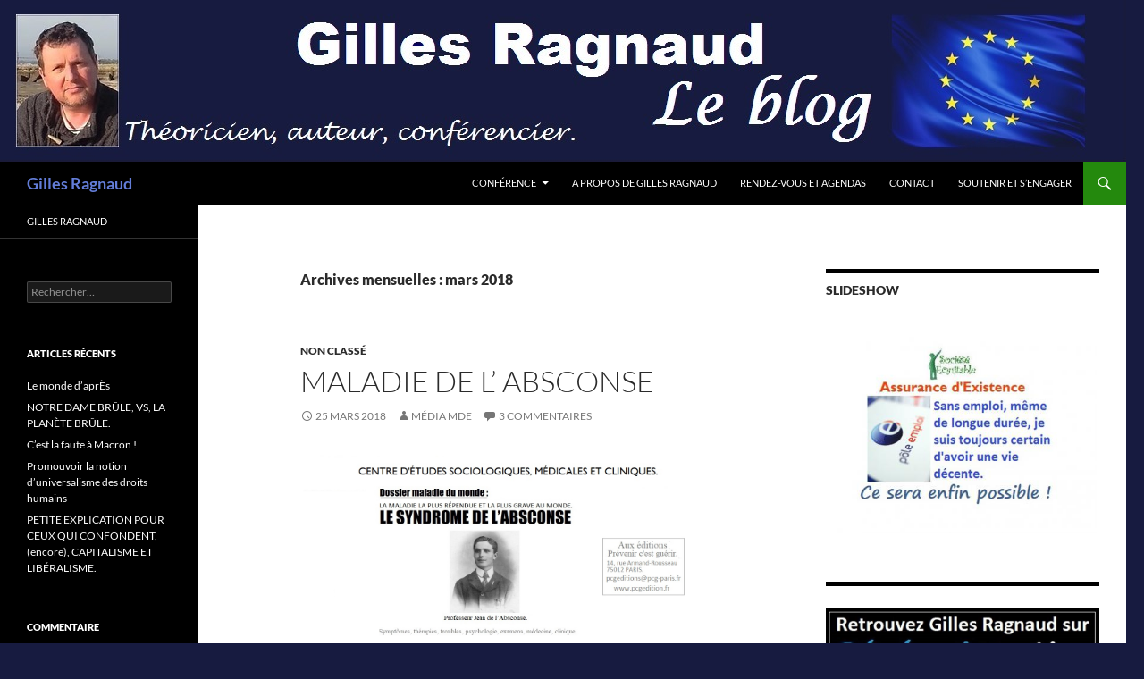

--- FILE ---
content_type: text/html; charset=UTF-8
request_url: http://www.gilles-ragnaud.fr/2018/03/
body_size: 29516
content:
<!DOCTYPE html>
<!--[if IE 7]>
<html class="ie ie7" lang="fr-FR">
<![endif]-->
<!--[if IE 8]>
<html class="ie ie8" lang="fr-FR">
<![endif]-->
<!--[if !(IE 7) & !(IE 8)]><!-->
<html lang="fr-FR">
<!--<![endif]-->
<head>
	<meta charset="UTF-8">
	<meta name="viewport" content="width=device-width, initial-scale=1.0">
	<title>mars 2018 | Gilles Ragnaud</title>
	<link rel="profile" href="https://gmpg.org/xfn/11">
	<link rel="pingback" href="http://www.gilles-ragnaud.fr/xmlrpc.php">
	<!--[if lt IE 9]>
	<script src="http://www.gilles-ragnaud.fr/wp-content/themes/twentyfourteen/js/html5.js?ver=3.7.0"></script>
	<![endif]-->
		<script type="text/javascript">function theChampLoadEvent(e){var t=window.onload;if(typeof window.onload!="function"){window.onload=e}else{window.onload=function(){t();e()}}}</script>
		<script type="text/javascript">var theChampDefaultLang = 'fr_FR', theChampCloseIconPath = 'http://www.gilles-ragnaud.fr/wp-content/plugins/super-socializer/images/close.png';</script>
		<script>var theChampSiteUrl = 'http://www.gilles-ragnaud.fr', theChampVerified = 0, theChampEmailPopup = 0, heateorSsMoreSharePopupSearchText = 'Search';</script>
			<script> var theChampFBKey = '', theChampFBLang = 'fr_FR', theChampFbLikeMycred = 0, theChampSsga = 0, theChampCommentNotification = 0, theChampHeateorFcmRecentComments = 0, theChampFbIosLogin = 0; </script>
						<script type="text/javascript">var theChampFBCommentUrl = 'http://www.gilles-ragnaud.fr/maladie-de-absconse/'; var theChampFBCommentColor = 'light'; var theChampFBCommentNumPosts = ''; var theChampFBCommentWidth = '100%'; var theChampFBCommentOrderby = 'social'; var theChampCommentingTabs = "wordpress,facebook,disqus", theChampGpCommentsUrl = 'http://www.gilles-ragnaud.fr/maladie-de-absconse/', theChampDisqusShortname = '', theChampScEnabledTabs = 'wordpress,fb', theChampScLabel = 'commentaire', theChampScTabLabels = {"wordpress":"commentaire du site (3)","fb":"commentaire de facebook","disqus":"Disqus Comments"}, theChampGpCommentsWidth = 0, theChampCommentingId = 'respond'</script>
						<script> var theChampSharingAjaxUrl = 'http://www.gilles-ragnaud.fr/wp-admin/admin-ajax.php', heateorSsFbMessengerAPI = 'https://www.facebook.com/dialog/send?app_id=595489497242932&display=popup&link=%encoded_post_url%&redirect_uri=%encoded_post_url%',heateorSsWhatsappShareAPI = 'web', heateorSsUrlCountFetched = [], heateorSsSharesText = 'Shares', heateorSsShareText = 'Share', theChampPluginIconPath = 'http://www.gilles-ragnaud.fr/wp-content/plugins/super-socializer/images/logo.png', theChampSaveSharesLocally = 0, theChampHorizontalSharingCountEnable = 1, theChampVerticalSharingCountEnable = 0, theChampSharingOffset = -10, theChampCounterOffset = -10, theChampMobileStickySharingEnabled = 0, heateorSsCopyLinkMessage = "Link copied.";
		var heateorSsHorSharingShortUrl = "http://www.gilles-ragnaud.fr/maladie-de-absconse/";var heateorSsVerticalSharingShortUrl = "http://www.gilles-ragnaud.fr/maladie-de-absconse/";		</script>
			<style type="text/css">
						.the_champ_button_instagram span.the_champ_svg,a.the_champ_instagram span.the_champ_svg{background:radial-gradient(circle at 30% 107%,#fdf497 0,#fdf497 5%,#fd5949 45%,#d6249f 60%,#285aeb 90%)}
					.the_champ_horizontal_sharing .the_champ_svg,.heateor_ss_standard_follow_icons_container .the_champ_svg{
					color: #fff;
				border-width: 0px;
		border-style: solid;
		border-color: transparent;
	}
		.the_champ_horizontal_sharing .theChampTCBackground{
		color:#666;
	}
		.the_champ_horizontal_sharing span.the_champ_svg:hover,.heateor_ss_standard_follow_icons_container span.the_champ_svg:hover{
				border-color: transparent;
	}
		.the_champ_vertical_sharing span.the_champ_svg,.heateor_ss_floating_follow_icons_container span.the_champ_svg{
					color: #fff;
				border-width: 0px;
		border-style: solid;
		border-color: transparent;
	}
		.the_champ_vertical_sharing .theChampTCBackground{
		color:#666;
	}
		.the_champ_vertical_sharing span.the_champ_svg:hover,.heateor_ss_floating_follow_icons_container span.the_champ_svg:hover{
						border-color: transparent;
		}
	@media screen and (max-width:783px){.the_champ_vertical_sharing{display:none!important}}</style>
	<meta name='robots' content='noindex, follow' />
	<style>img:is([sizes="auto" i], [sizes^="auto," i]) { contain-intrinsic-size: 3000px 1500px }</style>
	
	<!-- This site is optimized with the Yoast SEO plugin v24.0 - https://yoast.com/wordpress/plugins/seo/ -->
	<meta property="og:locale" content="fr_FR" />
	<meta property="og:type" content="website" />
	<meta property="og:title" content="mars 2018 | Gilles Ragnaud" />
	<meta property="og:url" content="http://www.gilles-ragnaud.fr/2018/03/" />
	<meta property="og:site_name" content="Gilles Ragnaud" />
	<meta property="og:image" content="http://www.gilles-ragnaud.fr/wp-content/uploads/2016/10/Octobre-014.001.jpg" />
	<meta property="og:image:width" content="960" />
	<meta property="og:image:height" content="540" />
	<meta property="og:image:type" content="image/jpeg" />
	<meta name="twitter:card" content="summary_large_image" />
	<script type="application/ld+json" class="yoast-schema-graph">{"@context":"https://schema.org","@graph":[{"@type":"CollectionPage","@id":"http://www.gilles-ragnaud.fr/2018/03/","url":"http://www.gilles-ragnaud.fr/2018/03/","name":"mars 2018 | Gilles Ragnaud","isPartOf":{"@id":"http://www.gilles-ragnaud.fr/#website"},"breadcrumb":{"@id":"http://www.gilles-ragnaud.fr/2018/03/#breadcrumb"},"inLanguage":"fr-FR"},{"@type":"BreadcrumbList","@id":"http://www.gilles-ragnaud.fr/2018/03/#breadcrumb","itemListElement":[{"@type":"ListItem","position":1,"name":"Accueil","item":"http://www.gilles-ragnaud.fr/"},{"@type":"ListItem","position":2,"name":"Archives pour mars 2018"}]},{"@type":"WebSite","@id":"http://www.gilles-ragnaud.fr/#website","url":"http://www.gilles-ragnaud.fr/","name":"Gilles Ragnaud","description":"","potentialAction":[{"@type":"SearchAction","target":{"@type":"EntryPoint","urlTemplate":"http://www.gilles-ragnaud.fr/?s={search_term_string}"},"query-input":{"@type":"PropertyValueSpecification","valueRequired":true,"valueName":"search_term_string"}}],"inLanguage":"fr-FR"}]}</script>
	<!-- / Yoast SEO plugin. -->


<link rel='dns-prefetch' href='//www.gilles-ragnaud.fr' />
<link rel="alternate" type="application/rss+xml" title="Gilles Ragnaud &raquo; Flux" href="http://www.gilles-ragnaud.fr/feed/" />
<link rel="alternate" type="application/rss+xml" title="Gilles Ragnaud &raquo; Flux des commentaires" href="http://www.gilles-ragnaud.fr/comments/feed/" />
<script>
window._wpemojiSettings = {"baseUrl":"https:\/\/s.w.org\/images\/core\/emoji\/15.0.3\/72x72\/","ext":".png","svgUrl":"https:\/\/s.w.org\/images\/core\/emoji\/15.0.3\/svg\/","svgExt":".svg","source":{"concatemoji":"http:\/\/www.gilles-ragnaud.fr\/wp-includes\/js\/wp-emoji-release.min.js?ver=6.7.4"}};
/*! This file is auto-generated */
!function(i,n){var o,s,e;function c(e){try{var t={supportTests:e,timestamp:(new Date).valueOf()};sessionStorage.setItem(o,JSON.stringify(t))}catch(e){}}function p(e,t,n){e.clearRect(0,0,e.canvas.width,e.canvas.height),e.fillText(t,0,0);var t=new Uint32Array(e.getImageData(0,0,e.canvas.width,e.canvas.height).data),r=(e.clearRect(0,0,e.canvas.width,e.canvas.height),e.fillText(n,0,0),new Uint32Array(e.getImageData(0,0,e.canvas.width,e.canvas.height).data));return t.every(function(e,t){return e===r[t]})}function u(e,t,n){switch(t){case"flag":return n(e,"\ud83c\udff3\ufe0f\u200d\u26a7\ufe0f","\ud83c\udff3\ufe0f\u200b\u26a7\ufe0f")?!1:!n(e,"\ud83c\uddfa\ud83c\uddf3","\ud83c\uddfa\u200b\ud83c\uddf3")&&!n(e,"\ud83c\udff4\udb40\udc67\udb40\udc62\udb40\udc65\udb40\udc6e\udb40\udc67\udb40\udc7f","\ud83c\udff4\u200b\udb40\udc67\u200b\udb40\udc62\u200b\udb40\udc65\u200b\udb40\udc6e\u200b\udb40\udc67\u200b\udb40\udc7f");case"emoji":return!n(e,"\ud83d\udc26\u200d\u2b1b","\ud83d\udc26\u200b\u2b1b")}return!1}function f(e,t,n){var r="undefined"!=typeof WorkerGlobalScope&&self instanceof WorkerGlobalScope?new OffscreenCanvas(300,150):i.createElement("canvas"),a=r.getContext("2d",{willReadFrequently:!0}),o=(a.textBaseline="top",a.font="600 32px Arial",{});return e.forEach(function(e){o[e]=t(a,e,n)}),o}function t(e){var t=i.createElement("script");t.src=e,t.defer=!0,i.head.appendChild(t)}"undefined"!=typeof Promise&&(o="wpEmojiSettingsSupports",s=["flag","emoji"],n.supports={everything:!0,everythingExceptFlag:!0},e=new Promise(function(e){i.addEventListener("DOMContentLoaded",e,{once:!0})}),new Promise(function(t){var n=function(){try{var e=JSON.parse(sessionStorage.getItem(o));if("object"==typeof e&&"number"==typeof e.timestamp&&(new Date).valueOf()<e.timestamp+604800&&"object"==typeof e.supportTests)return e.supportTests}catch(e){}return null}();if(!n){if("undefined"!=typeof Worker&&"undefined"!=typeof OffscreenCanvas&&"undefined"!=typeof URL&&URL.createObjectURL&&"undefined"!=typeof Blob)try{var e="postMessage("+f.toString()+"("+[JSON.stringify(s),u.toString(),p.toString()].join(",")+"));",r=new Blob([e],{type:"text/javascript"}),a=new Worker(URL.createObjectURL(r),{name:"wpTestEmojiSupports"});return void(a.onmessage=function(e){c(n=e.data),a.terminate(),t(n)})}catch(e){}c(n=f(s,u,p))}t(n)}).then(function(e){for(var t in e)n.supports[t]=e[t],n.supports.everything=n.supports.everything&&n.supports[t],"flag"!==t&&(n.supports.everythingExceptFlag=n.supports.everythingExceptFlag&&n.supports[t]);n.supports.everythingExceptFlag=n.supports.everythingExceptFlag&&!n.supports.flag,n.DOMReady=!1,n.readyCallback=function(){n.DOMReady=!0}}).then(function(){return e}).then(function(){var e;n.supports.everything||(n.readyCallback(),(e=n.source||{}).concatemoji?t(e.concatemoji):e.wpemoji&&e.twemoji&&(t(e.twemoji),t(e.wpemoji)))}))}((window,document),window._wpemojiSettings);
</script>
<style id='wp-emoji-styles-inline-css'>

	img.wp-smiley, img.emoji {
		display: inline !important;
		border: none !important;
		box-shadow: none !important;
		height: 1em !important;
		width: 1em !important;
		margin: 0 0.07em !important;
		vertical-align: -0.1em !important;
		background: none !important;
		padding: 0 !important;
	}
</style>
<link rel='stylesheet' id='wp-block-library-css' href='http://www.gilles-ragnaud.fr/wp-includes/css/dist/block-library/style.min.css?ver=6.7.4' media='all' />
<style id='wp-block-library-theme-inline-css'>
.wp-block-audio :where(figcaption){color:#555;font-size:13px;text-align:center}.is-dark-theme .wp-block-audio :where(figcaption){color:#ffffffa6}.wp-block-audio{margin:0 0 1em}.wp-block-code{border:1px solid #ccc;border-radius:4px;font-family:Menlo,Consolas,monaco,monospace;padding:.8em 1em}.wp-block-embed :where(figcaption){color:#555;font-size:13px;text-align:center}.is-dark-theme .wp-block-embed :where(figcaption){color:#ffffffa6}.wp-block-embed{margin:0 0 1em}.blocks-gallery-caption{color:#555;font-size:13px;text-align:center}.is-dark-theme .blocks-gallery-caption{color:#ffffffa6}:root :where(.wp-block-image figcaption){color:#555;font-size:13px;text-align:center}.is-dark-theme :root :where(.wp-block-image figcaption){color:#ffffffa6}.wp-block-image{margin:0 0 1em}.wp-block-pullquote{border-bottom:4px solid;border-top:4px solid;color:currentColor;margin-bottom:1.75em}.wp-block-pullquote cite,.wp-block-pullquote footer,.wp-block-pullquote__citation{color:currentColor;font-size:.8125em;font-style:normal;text-transform:uppercase}.wp-block-quote{border-left:.25em solid;margin:0 0 1.75em;padding-left:1em}.wp-block-quote cite,.wp-block-quote footer{color:currentColor;font-size:.8125em;font-style:normal;position:relative}.wp-block-quote:where(.has-text-align-right){border-left:none;border-right:.25em solid;padding-left:0;padding-right:1em}.wp-block-quote:where(.has-text-align-center){border:none;padding-left:0}.wp-block-quote.is-large,.wp-block-quote.is-style-large,.wp-block-quote:where(.is-style-plain){border:none}.wp-block-search .wp-block-search__label{font-weight:700}.wp-block-search__button{border:1px solid #ccc;padding:.375em .625em}:where(.wp-block-group.has-background){padding:1.25em 2.375em}.wp-block-separator.has-css-opacity{opacity:.4}.wp-block-separator{border:none;border-bottom:2px solid;margin-left:auto;margin-right:auto}.wp-block-separator.has-alpha-channel-opacity{opacity:1}.wp-block-separator:not(.is-style-wide):not(.is-style-dots){width:100px}.wp-block-separator.has-background:not(.is-style-dots){border-bottom:none;height:1px}.wp-block-separator.has-background:not(.is-style-wide):not(.is-style-dots){height:2px}.wp-block-table{margin:0 0 1em}.wp-block-table td,.wp-block-table th{word-break:normal}.wp-block-table :where(figcaption){color:#555;font-size:13px;text-align:center}.is-dark-theme .wp-block-table :where(figcaption){color:#ffffffa6}.wp-block-video :where(figcaption){color:#555;font-size:13px;text-align:center}.is-dark-theme .wp-block-video :where(figcaption){color:#ffffffa6}.wp-block-video{margin:0 0 1em}:root :where(.wp-block-template-part.has-background){margin-bottom:0;margin-top:0;padding:1.25em 2.375em}
</style>
<style id='classic-theme-styles-inline-css'>
/*! This file is auto-generated */
.wp-block-button__link{color:#fff;background-color:#32373c;border-radius:9999px;box-shadow:none;text-decoration:none;padding:calc(.667em + 2px) calc(1.333em + 2px);font-size:1.125em}.wp-block-file__button{background:#32373c;color:#fff;text-decoration:none}
</style>
<style id='global-styles-inline-css'>
:root{--wp--preset--aspect-ratio--square: 1;--wp--preset--aspect-ratio--4-3: 4/3;--wp--preset--aspect-ratio--3-4: 3/4;--wp--preset--aspect-ratio--3-2: 3/2;--wp--preset--aspect-ratio--2-3: 2/3;--wp--preset--aspect-ratio--16-9: 16/9;--wp--preset--aspect-ratio--9-16: 9/16;--wp--preset--color--black: #000;--wp--preset--color--cyan-bluish-gray: #abb8c3;--wp--preset--color--white: #fff;--wp--preset--color--pale-pink: #f78da7;--wp--preset--color--vivid-red: #cf2e2e;--wp--preset--color--luminous-vivid-orange: #ff6900;--wp--preset--color--luminous-vivid-amber: #fcb900;--wp--preset--color--light-green-cyan: #7bdcb5;--wp--preset--color--vivid-green-cyan: #00d084;--wp--preset--color--pale-cyan-blue: #8ed1fc;--wp--preset--color--vivid-cyan-blue: #0693e3;--wp--preset--color--vivid-purple: #9b51e0;--wp--preset--color--green: #24890d;--wp--preset--color--dark-gray: #2b2b2b;--wp--preset--color--medium-gray: #767676;--wp--preset--color--light-gray: #f5f5f5;--wp--preset--gradient--vivid-cyan-blue-to-vivid-purple: linear-gradient(135deg,rgba(6,147,227,1) 0%,rgb(155,81,224) 100%);--wp--preset--gradient--light-green-cyan-to-vivid-green-cyan: linear-gradient(135deg,rgb(122,220,180) 0%,rgb(0,208,130) 100%);--wp--preset--gradient--luminous-vivid-amber-to-luminous-vivid-orange: linear-gradient(135deg,rgba(252,185,0,1) 0%,rgba(255,105,0,1) 100%);--wp--preset--gradient--luminous-vivid-orange-to-vivid-red: linear-gradient(135deg,rgba(255,105,0,1) 0%,rgb(207,46,46) 100%);--wp--preset--gradient--very-light-gray-to-cyan-bluish-gray: linear-gradient(135deg,rgb(238,238,238) 0%,rgb(169,184,195) 100%);--wp--preset--gradient--cool-to-warm-spectrum: linear-gradient(135deg,rgb(74,234,220) 0%,rgb(151,120,209) 20%,rgb(207,42,186) 40%,rgb(238,44,130) 60%,rgb(251,105,98) 80%,rgb(254,248,76) 100%);--wp--preset--gradient--blush-light-purple: linear-gradient(135deg,rgb(255,206,236) 0%,rgb(152,150,240) 100%);--wp--preset--gradient--blush-bordeaux: linear-gradient(135deg,rgb(254,205,165) 0%,rgb(254,45,45) 50%,rgb(107,0,62) 100%);--wp--preset--gradient--luminous-dusk: linear-gradient(135deg,rgb(255,203,112) 0%,rgb(199,81,192) 50%,rgb(65,88,208) 100%);--wp--preset--gradient--pale-ocean: linear-gradient(135deg,rgb(255,245,203) 0%,rgb(182,227,212) 50%,rgb(51,167,181) 100%);--wp--preset--gradient--electric-grass: linear-gradient(135deg,rgb(202,248,128) 0%,rgb(113,206,126) 100%);--wp--preset--gradient--midnight: linear-gradient(135deg,rgb(2,3,129) 0%,rgb(40,116,252) 100%);--wp--preset--font-size--small: 13px;--wp--preset--font-size--medium: 20px;--wp--preset--font-size--large: 36px;--wp--preset--font-size--x-large: 42px;--wp--preset--spacing--20: 0.44rem;--wp--preset--spacing--30: 0.67rem;--wp--preset--spacing--40: 1rem;--wp--preset--spacing--50: 1.5rem;--wp--preset--spacing--60: 2.25rem;--wp--preset--spacing--70: 3.38rem;--wp--preset--spacing--80: 5.06rem;--wp--preset--shadow--natural: 6px 6px 9px rgba(0, 0, 0, 0.2);--wp--preset--shadow--deep: 12px 12px 50px rgba(0, 0, 0, 0.4);--wp--preset--shadow--sharp: 6px 6px 0px rgba(0, 0, 0, 0.2);--wp--preset--shadow--outlined: 6px 6px 0px -3px rgba(255, 255, 255, 1), 6px 6px rgba(0, 0, 0, 1);--wp--preset--shadow--crisp: 6px 6px 0px rgba(0, 0, 0, 1);}:where(.is-layout-flex){gap: 0.5em;}:where(.is-layout-grid){gap: 0.5em;}body .is-layout-flex{display: flex;}.is-layout-flex{flex-wrap: wrap;align-items: center;}.is-layout-flex > :is(*, div){margin: 0;}body .is-layout-grid{display: grid;}.is-layout-grid > :is(*, div){margin: 0;}:where(.wp-block-columns.is-layout-flex){gap: 2em;}:where(.wp-block-columns.is-layout-grid){gap: 2em;}:where(.wp-block-post-template.is-layout-flex){gap: 1.25em;}:where(.wp-block-post-template.is-layout-grid){gap: 1.25em;}.has-black-color{color: var(--wp--preset--color--black) !important;}.has-cyan-bluish-gray-color{color: var(--wp--preset--color--cyan-bluish-gray) !important;}.has-white-color{color: var(--wp--preset--color--white) !important;}.has-pale-pink-color{color: var(--wp--preset--color--pale-pink) !important;}.has-vivid-red-color{color: var(--wp--preset--color--vivid-red) !important;}.has-luminous-vivid-orange-color{color: var(--wp--preset--color--luminous-vivid-orange) !important;}.has-luminous-vivid-amber-color{color: var(--wp--preset--color--luminous-vivid-amber) !important;}.has-light-green-cyan-color{color: var(--wp--preset--color--light-green-cyan) !important;}.has-vivid-green-cyan-color{color: var(--wp--preset--color--vivid-green-cyan) !important;}.has-pale-cyan-blue-color{color: var(--wp--preset--color--pale-cyan-blue) !important;}.has-vivid-cyan-blue-color{color: var(--wp--preset--color--vivid-cyan-blue) !important;}.has-vivid-purple-color{color: var(--wp--preset--color--vivid-purple) !important;}.has-black-background-color{background-color: var(--wp--preset--color--black) !important;}.has-cyan-bluish-gray-background-color{background-color: var(--wp--preset--color--cyan-bluish-gray) !important;}.has-white-background-color{background-color: var(--wp--preset--color--white) !important;}.has-pale-pink-background-color{background-color: var(--wp--preset--color--pale-pink) !important;}.has-vivid-red-background-color{background-color: var(--wp--preset--color--vivid-red) !important;}.has-luminous-vivid-orange-background-color{background-color: var(--wp--preset--color--luminous-vivid-orange) !important;}.has-luminous-vivid-amber-background-color{background-color: var(--wp--preset--color--luminous-vivid-amber) !important;}.has-light-green-cyan-background-color{background-color: var(--wp--preset--color--light-green-cyan) !important;}.has-vivid-green-cyan-background-color{background-color: var(--wp--preset--color--vivid-green-cyan) !important;}.has-pale-cyan-blue-background-color{background-color: var(--wp--preset--color--pale-cyan-blue) !important;}.has-vivid-cyan-blue-background-color{background-color: var(--wp--preset--color--vivid-cyan-blue) !important;}.has-vivid-purple-background-color{background-color: var(--wp--preset--color--vivid-purple) !important;}.has-black-border-color{border-color: var(--wp--preset--color--black) !important;}.has-cyan-bluish-gray-border-color{border-color: var(--wp--preset--color--cyan-bluish-gray) !important;}.has-white-border-color{border-color: var(--wp--preset--color--white) !important;}.has-pale-pink-border-color{border-color: var(--wp--preset--color--pale-pink) !important;}.has-vivid-red-border-color{border-color: var(--wp--preset--color--vivid-red) !important;}.has-luminous-vivid-orange-border-color{border-color: var(--wp--preset--color--luminous-vivid-orange) !important;}.has-luminous-vivid-amber-border-color{border-color: var(--wp--preset--color--luminous-vivid-amber) !important;}.has-light-green-cyan-border-color{border-color: var(--wp--preset--color--light-green-cyan) !important;}.has-vivid-green-cyan-border-color{border-color: var(--wp--preset--color--vivid-green-cyan) !important;}.has-pale-cyan-blue-border-color{border-color: var(--wp--preset--color--pale-cyan-blue) !important;}.has-vivid-cyan-blue-border-color{border-color: var(--wp--preset--color--vivid-cyan-blue) !important;}.has-vivid-purple-border-color{border-color: var(--wp--preset--color--vivid-purple) !important;}.has-vivid-cyan-blue-to-vivid-purple-gradient-background{background: var(--wp--preset--gradient--vivid-cyan-blue-to-vivid-purple) !important;}.has-light-green-cyan-to-vivid-green-cyan-gradient-background{background: var(--wp--preset--gradient--light-green-cyan-to-vivid-green-cyan) !important;}.has-luminous-vivid-amber-to-luminous-vivid-orange-gradient-background{background: var(--wp--preset--gradient--luminous-vivid-amber-to-luminous-vivid-orange) !important;}.has-luminous-vivid-orange-to-vivid-red-gradient-background{background: var(--wp--preset--gradient--luminous-vivid-orange-to-vivid-red) !important;}.has-very-light-gray-to-cyan-bluish-gray-gradient-background{background: var(--wp--preset--gradient--very-light-gray-to-cyan-bluish-gray) !important;}.has-cool-to-warm-spectrum-gradient-background{background: var(--wp--preset--gradient--cool-to-warm-spectrum) !important;}.has-blush-light-purple-gradient-background{background: var(--wp--preset--gradient--blush-light-purple) !important;}.has-blush-bordeaux-gradient-background{background: var(--wp--preset--gradient--blush-bordeaux) !important;}.has-luminous-dusk-gradient-background{background: var(--wp--preset--gradient--luminous-dusk) !important;}.has-pale-ocean-gradient-background{background: var(--wp--preset--gradient--pale-ocean) !important;}.has-electric-grass-gradient-background{background: var(--wp--preset--gradient--electric-grass) !important;}.has-midnight-gradient-background{background: var(--wp--preset--gradient--midnight) !important;}.has-small-font-size{font-size: var(--wp--preset--font-size--small) !important;}.has-medium-font-size{font-size: var(--wp--preset--font-size--medium) !important;}.has-large-font-size{font-size: var(--wp--preset--font-size--large) !important;}.has-x-large-font-size{font-size: var(--wp--preset--font-size--x-large) !important;}
:where(.wp-block-post-template.is-layout-flex){gap: 1.25em;}:where(.wp-block-post-template.is-layout-grid){gap: 1.25em;}
:where(.wp-block-columns.is-layout-flex){gap: 2em;}:where(.wp-block-columns.is-layout-grid){gap: 2em;}
:root :where(.wp-block-pullquote){font-size: 1.5em;line-height: 1.6;}
</style>
<link rel='stylesheet' id='contact-form-7-css' href='http://www.gilles-ragnaud.fr/wp-content/plugins/contact-form-7/includes/css/styles.css?ver=6.0.1' media='all' />
<link rel='stylesheet' id='twentyfourteen-lato-css' href='http://www.gilles-ragnaud.fr/wp-content/themes/twentyfourteen/fonts/font-lato.css?ver=20230328' media='all' />
<link rel='stylesheet' id='genericons-css' href='http://www.gilles-ragnaud.fr/wp-content/themes/twentyfourteen/genericons/genericons.css?ver=3.0.3' media='all' />
<link rel='stylesheet' id='twentyfourteen-style-css' href='http://www.gilles-ragnaud.fr/wp-content/themes/twentyfourteen/style.css?ver=20241112' media='all' />
<link rel='stylesheet' id='twentyfourteen-block-style-css' href='http://www.gilles-ragnaud.fr/wp-content/themes/twentyfourteen/css/blocks.css?ver=20240708' media='all' />
<!--[if lt IE 9]>
<link rel='stylesheet' id='twentyfourteen-ie-css' href='http://www.gilles-ragnaud.fr/wp-content/themes/twentyfourteen/css/ie.css?ver=20140711' media='all' />
<![endif]-->
<link rel='stylesheet' id='the_champ_frontend_css-css' href='http://www.gilles-ragnaud.fr/wp-content/plugins/super-socializer/css/front.css?ver=7.14' media='all' />
<link rel='stylesheet' id='ngg_trigger_buttons-css' href='http://www.gilles-ragnaud.fr/wp-content/plugins/nextgen-gallery/static/GalleryDisplay/trigger_buttons.css?ver=3.59.7' media='all' />
<link rel='stylesheet' id='fancybox-0-css' href='http://www.gilles-ragnaud.fr/wp-content/plugins/nextgen-gallery/static/Lightbox/fancybox/jquery.fancybox-1.3.4.css?ver=3.59.7' media='all' />
<link rel='stylesheet' id='fontawesome_v4_shim_style-css' href='http://www.gilles-ragnaud.fr/wp-content/plugins/nextgen-gallery/static/FontAwesome/css/v4-shims.min.css?ver=6.7.4' media='all' />
<link rel='stylesheet' id='fontawesome-css' href='http://www.gilles-ragnaud.fr/wp-content/plugins/nextgen-gallery/static/FontAwesome/css/all.min.css?ver=6.7.4' media='all' />
<link rel='stylesheet' id='ngg_basic_slideshow_style-css' href='http://www.gilles-ragnaud.fr/wp-content/plugins/nextgen-gallery/static/Slideshow/ngg_basic_slideshow.css?ver=3.59.7' media='all' />
<link rel='stylesheet' id='ngg_slick_slideshow_style-css' href='http://www.gilles-ragnaud.fr/wp-content/plugins/nextgen-gallery/static/Slideshow/slick/slick.css?ver=3.59.7' media='all' />
<link rel='stylesheet' id='ngg_slick_slideshow_theme-css' href='http://www.gilles-ragnaud.fr/wp-content/plugins/nextgen-gallery/static/Slideshow/slick/slick-theme.css?ver=3.59.7' media='all' />
<link rel='stylesheet' id='nextgen_widgets_style-css' href='http://www.gilles-ragnaud.fr/wp-content/plugins/nextgen-gallery/static/Widget/display.css?ver=3.59.7' media='all' />
<link rel='stylesheet' id='nextgen_basic_slideshow_style-css' href='http://www.gilles-ragnaud.fr/wp-content/plugins/nextgen-gallery/static/Slideshow/ngg_basic_slideshow.css?ver=3.59.7' media='all' />
<script src="http://www.gilles-ragnaud.fr/wp-includes/js/jquery/jquery.min.js?ver=3.7.1" id="jquery-core-js"></script>
<script src="http://www.gilles-ragnaud.fr/wp-includes/js/jquery/jquery-migrate.min.js?ver=3.4.1" id="jquery-migrate-js"></script>
<script src="http://www.gilles-ragnaud.fr/wp-content/themes/twentyfourteen/js/functions.js?ver=20230526" id="twentyfourteen-script-js" defer data-wp-strategy="defer"></script>
<script id="photocrati_ajax-js-extra">
var photocrati_ajax = {"url":"http:\/\/www.gilles-ragnaud.fr\/index.php?photocrati_ajax=1","rest_url":"http:\/\/www.gilles-ragnaud.fr\/wp-json\/","wp_home_url":"http:\/\/www.gilles-ragnaud.fr","wp_site_url":"http:\/\/www.gilles-ragnaud.fr","wp_root_url":"http:\/\/www.gilles-ragnaud.fr","wp_plugins_url":"http:\/\/www.gilles-ragnaud.fr\/wp-content\/plugins","wp_content_url":"http:\/\/www.gilles-ragnaud.fr\/wp-content","wp_includes_url":"http:\/\/www.gilles-ragnaud.fr\/wp-includes\/","ngg_param_slug":"nggallery","rest_nonce":"49052cbe38"};
</script>
<script src="http://www.gilles-ragnaud.fr/wp-content/plugins/nextgen-gallery/static/Legacy/ajax.min.js?ver=3.59.7" id="photocrati_ajax-js"></script>
<script src="http://www.gilles-ragnaud.fr/wp-content/plugins/nextgen-gallery/static/FontAwesome/js/v4-shims.min.js?ver=5.3.1" id="fontawesome_v4_shim-js"></script>
<script defer crossorigin="anonymous" data-auto-replace-svg="false" data-keep-original-source="false" data-search-pseudo-elements src="http://www.gilles-ragnaud.fr/wp-content/plugins/nextgen-gallery/static/FontAwesome/js/all.min.js?ver=5.3.1" id="fontawesome-js"></script>
<script src="http://www.gilles-ragnaud.fr/wp-content/plugins/nextgen-gallery/static/Slideshow/slick/slick-1.8.0-modded.js?ver=3.59.7" id="ngg_slick-js"></script>
<link rel="https://api.w.org/" href="http://www.gilles-ragnaud.fr/wp-json/" /><link rel="EditURI" type="application/rsd+xml" title="RSD" href="http://www.gilles-ragnaud.fr/xmlrpc.php?rsd" />
<meta name="generator" content="WordPress 6.7.4" />
<style>.recentcomments a{display:inline !important;padding:0 !important;margin:0 !important;}</style>		<style type="text/css" id="twentyfourteen-header-css">
				.site-title a {
			color: #637dd8;
		}
		</style>
		<style id="custom-background-css">
body.custom-background { background-color: #171b40; }
</style>
	<link rel="icon" href="http://www.gilles-ragnaud.fr/wp-content/uploads/2014/02/cropped-visages-002-32x32.jpg" sizes="32x32" />
<link rel="icon" href="http://www.gilles-ragnaud.fr/wp-content/uploads/2014/02/cropped-visages-002-192x192.jpg" sizes="192x192" />
<link rel="apple-touch-icon" href="http://www.gilles-ragnaud.fr/wp-content/uploads/2014/02/cropped-visages-002-180x180.jpg" />
<meta name="msapplication-TileImage" content="http://www.gilles-ragnaud.fr/wp-content/uploads/2014/02/cropped-visages-002-270x270.jpg" />
</head>

<body class="archive date custom-background wp-embed-responsive fl-builder-lite-2-8-4-4 group-blog header-image list-view footer-widgets">
<div id="page" class="hfeed site">
		<div id="site-header">
		<a href="http://www.gilles-ragnaud.fr/" rel="home">
			<img src="http://www.gilles-ragnaud.fr/wp-content/uploads/2017/06/Mai-012-2.jpg" width="1260" height="181" alt="Gilles Ragnaud" srcset="http://www.gilles-ragnaud.fr/wp-content/uploads/2017/06/Mai-012-2.jpg 1260w, http://www.gilles-ragnaud.fr/wp-content/uploads/2017/06/Mai-012-2-300x43.jpg 300w, http://www.gilles-ragnaud.fr/wp-content/uploads/2017/06/Mai-012-2-768x110.jpg 768w, http://www.gilles-ragnaud.fr/wp-content/uploads/2017/06/Mai-012-2-1024x147.jpg 1024w, http://www.gilles-ragnaud.fr/wp-content/uploads/2017/06/Mai-012-2-600x86.jpg 600w" sizes="(max-width: 1260px) 100vw, 1260px" decoding="async" fetchpriority="high" />		</a>
	</div>
	
	<header id="masthead" class="site-header">
		<div class="header-main">
			<h1 class="site-title"><a href="http://www.gilles-ragnaud.fr/" rel="home">Gilles Ragnaud</a></h1>

			<div class="search-toggle">
				<a href="#search-container" class="screen-reader-text" aria-expanded="false" aria-controls="search-container">
					Recherche				</a>
			</div>

			<nav id="primary-navigation" class="site-navigation primary-navigation">
				<button class="menu-toggle">Menu principal</button>
				<a class="screen-reader-text skip-link" href="#content">
					Aller au contenu				</a>
				<div class="menu-menu-1-container"><ul id="primary-menu" class="nav-menu"><li id="menu-item-882" class="menu-item menu-item-type-custom menu-item-object-custom menu-item-has-children menu-item-882"><a href="#">CONFÉRENCE</a>
<ul class="sub-menu">
	<li id="menu-item-885" class="menu-item menu-item-type-post_type menu-item-object-page menu-item-885"><a href="http://www.gilles-ragnaud.fr/conference/conferences-conditions-et-tarifs/">Conférences: conditions et tarifs</a></li>
	<li id="menu-item-881" class="menu-item menu-item-type-post_type menu-item-object-page menu-item-881"><a href="http://www.gilles-ragnaud.fr/conference/dates-conferences-de-gilles-ragnaud/">Dates des conférences</a></li>
</ul>
</li>
<li id="menu-item-737" class="menu-item menu-item-type-post_type menu-item-object-page menu-item-737"><a href="http://www.gilles-ragnaud.fr/a-propos-de-gilles-ragnaud/">A propos de Gilles Ragnaud</a></li>
<li id="menu-item-733" class="menu-item menu-item-type-post_type menu-item-object-page menu-item-733"><a href="http://www.gilles-ragnaud.fr/rendez-vous-agendas/">rendez-vous et agendas</a></li>
<li id="menu-item-736" class="menu-item menu-item-type-post_type menu-item-object-page menu-item-736"><a href="http://www.gilles-ragnaud.fr/contact/">Contact</a></li>
<li id="menu-item-803" class="menu-item menu-item-type-post_type menu-item-object-page menu-item-803"><a href="http://www.gilles-ragnaud.fr/sengager/">Soutenir et s&rsquo;engager</a></li>
</ul></div>			</nav>
		</div>

		<div id="search-container" class="search-box-wrapper hide">
			<div class="search-box">
				<form role="search" method="get" class="search-form" action="http://www.gilles-ragnaud.fr/">
				<label>
					<span class="screen-reader-text">Rechercher :</span>
					<input type="search" class="search-field" placeholder="Rechercher…" value="" name="s" />
				</label>
				<input type="submit" class="search-submit" value="Rechercher" />
			</form>			</div>
		</div>
	</header><!-- #masthead -->

	<div id="main" class="site-main">

	<section id="primary" class="content-area">
		<div id="content" class="site-content" role="main">

			
			<header class="page-header">
				<h1 class="page-title">
					Archives mensuelles&nbsp;: mars 2018				</h1>
			</header><!-- .page-header -->

				
<article id="post-1061" class="post-1061 post type-post status-publish format-standard hentry category-non-classe">
	
	<header class="entry-header">
				<div class="entry-meta">
			<span class="cat-links"><a href="http://www.gilles-ragnaud.fr/category/non-classe/" rel="category tag">Non classé</a></span>
		</div>
			<h1 class="entry-title"><a href="http://www.gilles-ragnaud.fr/maladie-de-absconse/" rel="bookmark">MALADIE DE L’ ABSCONSE</a></h1>
		<div class="entry-meta">
			<span class="entry-date"><a href="http://www.gilles-ragnaud.fr/maladie-de-absconse/" rel="bookmark"><time class="entry-date" datetime="2018-03-25T10:40:53+01:00">25 mars 2018</time></a></span> <span class="byline"><span class="author vcard"><a class="url fn n" href="http://www.gilles-ragnaud.fr/author/adminmde/" rel="author">média MDE</a></span></span>			<span class="comments-link"><a href="http://www.gilles-ragnaud.fr/maladie-de-absconse/#comments">3 commentaires</a></span>
						</div><!-- .entry-meta -->
	</header><!-- .entry-header -->

		<div class="entry-content">
		<p><a href="http://www.gilles-ragnaud.fr/wp-content/uploads/2018/03/Mars-054.jpg"><img decoding="async" class="alignnone wp-image-1062 size-full" src="http://www.gilles-ragnaud.fr/wp-content/uploads/2018/03/Mars-054.jpg" alt="" width="1200" height="628" srcset="http://www.gilles-ragnaud.fr/wp-content/uploads/2018/03/Mars-054.jpg 1200w, http://www.gilles-ragnaud.fr/wp-content/uploads/2018/03/Mars-054-300x157.jpg 300w, http://www.gilles-ragnaud.fr/wp-content/uploads/2018/03/Mars-054-768x402.jpg 768w, http://www.gilles-ragnaud.fr/wp-content/uploads/2018/03/Mars-054-1024x536.jpg 1024w, http://www.gilles-ragnaud.fr/wp-content/uploads/2018/03/Mars-054-600x314.jpg 600w" sizes="(max-width: 1200px) 100vw, 1200px" /></a>Découverte par le professeur Jean De l’absconse dès la fin du XVIII ème siècle, cette maladie n’a eu de cesse de s’étendre avec la colonisation des territoires par les occidentaux.</p>
<p>Le syndrome de l’Absconse, est une vraie maladie, grave faisant des tas de victimes dans le monde. Plus que la maladie elle-même et les personnes atteintes, ce sont les conséquences qu’elle a sur les autres qui la rendent réellement dangereuse. En effet plus de 90% de la population en étant gravement atteinte, influe nécessairement sur le reste du monde.</p>
<h6>Deux trois explications s’imposent :</h6>
<p>Cette maladie crée entre autres un problème grave chez ses porteurs, les rendant intellectuellement extrêmement fainéants, n’utilisant leur cerveau plus que pour des taches dites domestiques. Le plus terrible, est le handicap profond que laisse cette maladie, le malade n’ayant même plus ni l’idée, ni la volonté d’employer ses méninges pour des activités plus salvatrices, notamment pour sa culture générale, ou pire, tirer leurs générations futures vers le haut.</p>
<p>Les conséquences directes sont graves pour le malade, ne lisant pas, ou peu tout en étant dans l’incapacité totale de comprendre un texte ou même une simple phrase dans sa longueur. Incapable de faire face à leurs contradictions, lorsque les malades se rendent compte de leur problème, se ils mettent à réagir avec agressivité, leur égo prenant le dessus, se mettant automatiquement sur la défensive, préférant se ridiculiser en se faisant encore plus « malade » qu’ils ne le sont.</p>
<h6>Maladie en progression constante chez nos jeunes générations.</h6>
<p>L’académie des sciences, dans un courrier adressé directement au premier ministre, a tiré la sonnette d’alarme. Les jeunes générations développent la maladie plus vite, et surtout plus tôt que les générations précédentes. Interviewé sur le sujet, le politologue et thérapeute Hervé Tanguy, donne l’ampleur des risques à court&nbsp; terme :</p>
<blockquote><p>« La peur principale de nos institutions, est l’installation durable d’une idiocratie sociale et économique, mais aussi politique, au point où, on le voit déjà hélas actuellement, le moindre petit con est capable de prendre le pouvoir, et de violer la société sans que personne ne dise rien. C’est d’ailleurs l’une des conséquences de cette maladie, les malades grognent dans leur coin, mais ne s’engagent jamais. »</p></blockquote>
<h6>Des soupçons de « fake news » pour propager cette maladie ?</h6>
<p>C’est en effet une des théories ressortant, « non complotistes », puisque se voyant chaque jour sur les réseaux internet. Il a été en effet repérés plusieurs réseaux et outils de communication sur internet, permettant de déclencher la maladie, et pire de l’instituer durablement, suscitant l’idée que les malades sont des gens sains d’esprit, et que ce sont les autres qui sont atteints. Ainsi des réseaux d’influences profitent des personnes malades, pour les gaver de « fake news », des propagandes via des putaclics, des vidéos sans structure culturelle, des photos voire quelques mots « FACILES » à comprendre, ne demandant aucune forme d’énergie pouvant faire sortir de leur coque et de leur torpeur les cerveaux atteints. Le danger est tel, que l’on ne compte rien de moins que plusieurs milliers de liens vers des messages totalement obscures, ne proposant que du divertissement, au grand dam d’une forme culturelle plus prononcée.</p>
<p>Y aurait-il donc dernière tout cela, la volonté d’un état voyou, voire de groupes d’influences de masses, s’en prenant par exemple à une jeunesse encore vierge de toute symbolique politique et religieuse, de les rendre plus bêtes qu’ils ne le sont déjà ? La question est posée.</p>
<h6>Des populations encore plus à risque que les autres.</h6>
<blockquote><p>« Parmi les personnes les plus atteintes, on compte près de 95% de hauts diplômés »</p></blockquote>
<p>Une catégorie de citoyens est, elle, directement contaminée par le syndrome de l’absconse, les études faites par « l’institut de recherches universitaires britanniques St Mary’s de Twickenham », révélant que le problème est là d’ordre génétique, les symptômes étant directement liés à un égocentrisme exacerbé, dangereux pour leurs semblables, puisque démontrant des symptômes atypiques de la maladie.</p>
<p>Le syndrome chez eux les amène à faire des erreurs de jugement qui peuvent s’avérer absolument terribles pour le reste de la planète, oui, pas moins que ça. Le problème est que ces malades, se sachant hautement diplômés, s’imaginent qu’ils sont AUTOMATIQUEMENT bien plus intelligents que les autres, et parce qu’ils ont fait ces hautes études, sont donc plus à même de prendre des décisions, ce qui n’a rien à voir, l’obtention de diplômes n’ayant jamais été une preuve de réflexion et encore moins d’imagination.</p>
<p>Leurs facultés de persuasion sont telles, et c’est dû à la maladie, que les autres citoyens atteints eux-mêmes par le syndrome, sont bernés, amalgamant les diplômes obtenus par ces gens dans de grandes écoles, à de prétendues capacités à faire, à organiser, à imaginer, à savoir résoudre un simple problème, chose totalement fausse conduisant à une erreur de jugement terrible.</p>
<h6>Un teste simple pour savoir si vous êtes atteint.</h6>
<p>Pour savoir si vous êtes atteint ou pas par cette maladie, il y a un test très simple. Si vous avez lu jusqu’au bout cette terrible annonce de la « maladie de l’Absconse », alors vous avez compris l’importance de la communiquer autour de vous. VOUS DEVEZ DONC ABSOLUMENT LA PARTAGER, « et sans en rire », cette maladie étant un réel péril pour nos civilisations.</p>
<p>Études et recherches par, Gilles Ragnaud.</p>
<p><span style="text-decoration: underline;">PS :</span> ABSCONSE SYNONYME : impénétrable ; inexplicable ; obscure ; étrange ; indéfinissable ; inintelligible ; amphigourique.</p>
<h3>Images liées:</h3>	</div><!-- .entry-content -->
	
	</article><!-- #post-1061 -->

<article id="post-1046" class="post-1046 post type-post status-publish format-standard hentry category-article-politique">
	
	<header class="entry-header">
				<div class="entry-meta">
			<span class="cat-links"><a href="http://www.gilles-ragnaud.fr/category/article-politique/" rel="category tag">Article politique</a></span>
		</div>
			<h1 class="entry-title"><a href="http://www.gilles-ragnaud.fr/je-naccepte-pas-je-naccepterai-jamais/" rel="bookmark">JE N’ACCEPTE PAS, JE N’ACCEPTERAI JAMAIS.</a></h1>
		<div class="entry-meta">
			<span class="entry-date"><a href="http://www.gilles-ragnaud.fr/je-naccepte-pas-je-naccepterai-jamais/" rel="bookmark"><time class="entry-date" datetime="2018-03-24T15:43:31+01:00">24 mars 2018</time></a></span> <span class="byline"><span class="author vcard"><a class="url fn n" href="http://www.gilles-ragnaud.fr/author/adminmde/" rel="author">média MDE</a></span></span>			<span class="comments-link"><a href="http://www.gilles-ragnaud.fr/je-naccepte-pas-je-naccepterai-jamais/#comments">Un commentaire</a></span>
						</div><!-- .entry-meta -->
	</header><!-- .entry-header -->

		<div class="entry-content">
		<p><a href="http://www.gilles-ragnaud.fr/wp-content/uploads/2018/03/Mars-053.jpg"><img decoding="async" class="alignnone wp-image-1047 size-full" src="http://www.gilles-ragnaud.fr/wp-content/uploads/2018/03/Mars-053.jpg" alt="" width="1200" height="628" srcset="http://www.gilles-ragnaud.fr/wp-content/uploads/2018/03/Mars-053.jpg 1200w, http://www.gilles-ragnaud.fr/wp-content/uploads/2018/03/Mars-053-300x157.jpg 300w, http://www.gilles-ragnaud.fr/wp-content/uploads/2018/03/Mars-053-768x402.jpg 768w, http://www.gilles-ragnaud.fr/wp-content/uploads/2018/03/Mars-053-1024x536.jpg 1024w, http://www.gilles-ragnaud.fr/wp-content/uploads/2018/03/Mars-053-600x314.jpg 600w" sizes="(max-width: 1200px) 100vw, 1200px" /></a></p>
<p>JE N’ACCEPTE PAS, JE N’ACCEPTERAI JAMAIS.</p>
<p>LISTE NON EXHAUSTIVE DU DIRIGISME MACRONIEN :</p>
<p style="padding-left: 30px; text-align: justify;"><span style="font-family: 'times new roman', times, serif;"><strong>&#8211; Nous attendions plus de pouvoir d’achat,</strong></span><br />
<span style="font-family: 'times new roman', times, serif;"> nous en avons toujours moins.</span><br />
<span style="font-family: 'times new roman', times, serif;"><strong>&#8211; Nous attendions plus d’investissement d’état,</strong></span><br />
<span style="font-family: 'times new roman', times, serif;"> nous en avons moins.</span><br />
<span style="font-family: 'times new roman', times, serif;"><strong>&#8211; Nous attendions plus d’interventions face aux obscurantismes,</strong></span><br />
<span style="font-family: 'times new roman', times, serif;"> c’est le contraire qui se passe.</span><br />
<span style="font-family: 'times new roman', times, serif;"><strong>-Nous attendions plus de solidarité pour nos santés,</strong></span><br />
<span style="font-family: 'times new roman', times, serif;"> nous devons toujours plus payer.</span><br />
<span style="font-family: 'times new roman', times, serif;"><strong>&#8211; Nous attendions plus d’équité sociale,</strong></span><br />
<span style="font-family: 'times new roman', times, serif;"> nous en avons moins.</span><br />
<span style="font-family: 'times new roman', times, serif;"><strong>&#8211; Nous attendions à ce que les plus riches paient plus,</strong></span><br />
<span style="font-family: 'times new roman', times, serif;"> c’est le contraire qui se passe.</span><br />
<span style="font-family: 'times new roman', times, serif;"><strong>&#8211; Nous attendions moins de taxes et d’impôts,</strong></span><br />
<span style="font-family: 'times new roman', times, serif;"> nous en avons toujours plus.</span><br />
<span style="font-family: 'times new roman', times, serif;"><strong>&#8211; Nous attendions&nbsp; plus de sens dans l’éducation et la scolarité,</strong></span><br />
<span style="font-family: 'times new roman', times, serif;"> on nous sert du disciplinaire.</span><br />
<span style="font-family: 'times new roman', times, serif;"><strong>&#8211; Nous attendions de la protection salariale,</strong></span><br />
<span style="font-family: 'times new roman', times, serif;"> nous en avons de moins en moins.</span><br />
<span style="font-family: 'times new roman', times, serif;"><strong>&#8211; Nous attendions plus d’éthique politique,</strong></span><br />
<span style="font-family: 'times new roman', times, serif;"> nous sommes à la limite du despotisme.</span><br />
<span style="font-family: 'times new roman', times, serif;"><strong>&#8211; Nous attendions plus d’engagements pour la planète,</strong></span><br />
<span style="font-family: 'times new roman', times, serif;"> Macron botte en touche.</span><br />
<span style="font-family: 'times new roman', times, serif;"><strong>&#8211; Nous attendions plus d’engagements contre les armes chimiques en Syrie,&nbsp;</strong></span><span style="font-family: 'times new roman', times, serif;">mais non, rien.</span><br />
<span style="font-family: 'times new roman', times, serif;"><strong>&#8211; Nous nous attendions à des engagements face aux dictatures,</strong></span><br />
<span style="font-family: 'times new roman', times, serif;"> là non plus, rien.</span><br />
<span style="font-family: 'times new roman', times, serif;"><strong>&#8211; Nous attendions des engagements pour le peuple Kurdes,</strong></span><br />
<span style="font-family: 'times new roman', times, serif;"> silence radio.</span><br />
<span style="font-family: 'times new roman', times, serif;"><strong> &#8211; Nous attendions du concret pour les sans-abris, les immigrés, les sans papier,&nbsp;</strong></span><span style="font-family: 'times new roman', times, serif;">juste du vent.</span><br />
<span style="font-family: 'times new roman', times, serif;"><strong>&#8211; Nous nous attentions à plus de moyens judiciaires</strong></span><br />
<span style="font-family: 'times new roman', times, serif;"> et ils se réduisent comme peau de chagrin.</span><br />
<span style="font-family: 'times new roman', times, serif;"><strong>&#8211; Nous attendions plus de libertés individuelles et collectives.</strong></span><br />
<span style="font-family: 'times new roman', times, serif;"> Macron nous enferme dans l’enfer <span style="text-decoration: underline;">NÉOLIBÉRAL</span>.</span></p>
<p>Tant qu’il y aura des SDF, du chômage, des impôts et taxes assassines, des citoyens en manque de ce qui leur est vital, des endettements, de la misère. Tant qu’il y aura des violences, des méfaits, de la discrimination due au manque de travail, d’argent, d’éducation, tant qu’il n’y aura pas de vraies libertés individuelles dans les choix de devenir de chacun et tant qu’il n’y aura pas la possibilité pour chaque citoyen de pouvoir réellement vivre pour soi et pour les siens, alors ce seront nos générations futures qui en souffriront. ET ÇA NOUS NE POUVONS PAS LE TOLÉRER.</p>
<p>Face au libéralisme, opposons l’HUMANISME.</p>
<p>&nbsp;</p>
<h3>Images liées:</h3>	</div><!-- .entry-content -->
	
	</article><!-- #post-1046 -->

<article id="post-1039" class="post-1039 post type-post status-publish format-standard hentry category-article-politique tag-republique tag-macron tag-france tag-democratie tag-poutine tag-russie">
	
	<header class="entry-header">
				<div class="entry-meta">
			<span class="cat-links"><a href="http://www.gilles-ragnaud.fr/category/article-politique/" rel="category tag">Article politique</a></span>
		</div>
			<h1 class="entry-title"><a href="http://www.gilles-ragnaud.fr/macron-vs-poutine/" rel="bookmark">Macron VS Poutine, entre la raison, les affaires, et l’Égo.</a></h1>
		<div class="entry-meta">
			<span class="entry-date"><a href="http://www.gilles-ragnaud.fr/macron-vs-poutine/" rel="bookmark"><time class="entry-date" datetime="2018-03-18T09:13:50+01:00">18 mars 2018</time></a></span> <span class="byline"><span class="author vcard"><a class="url fn n" href="http://www.gilles-ragnaud.fr/author/adminmde/" rel="author">média MDE</a></span></span>			<span class="comments-link"><a href="http://www.gilles-ragnaud.fr/macron-vs-poutine/#respond">Laisser un commentaire</a></span>
						</div><!-- .entry-meta -->
	</header><!-- .entry-header -->

		<div class="entry-content">
		<p><a href="http://www.gilles-ragnaud.fr/wp-content/uploads/2018/03/Mars-031.jpg"><img loading="lazy" decoding="async" class="alignnone wp-image-1040 size-full" src="http://www.gilles-ragnaud.fr/wp-content/uploads/2018/03/Mars-031.jpg" alt="" width="1200" height="628" srcset="http://www.gilles-ragnaud.fr/wp-content/uploads/2018/03/Mars-031.jpg 1200w, http://www.gilles-ragnaud.fr/wp-content/uploads/2018/03/Mars-031-300x157.jpg 300w, http://www.gilles-ragnaud.fr/wp-content/uploads/2018/03/Mars-031-768x402.jpg 768w, http://www.gilles-ragnaud.fr/wp-content/uploads/2018/03/Mars-031-1024x536.jpg 1024w, http://www.gilles-ragnaud.fr/wp-content/uploads/2018/03/Mars-031-600x314.jpg 600w" sizes="auto, (max-width: 1200px) 100vw, 1200px" /></a></p>
<p>Comment est-ce que le président Macron pourrait affirmer son leadership et ses ambitions européennes au vu de la planète, face au cas Poutine. Un vrai casse-tête pour notre président ?</p>
<h6>On résume.</h6>
<p>D’une, notre président a à cœur de défendre les valeurs d’une Europe libérale, avec tout son cortège de relationnel international, de business, de marchés, de contrats, d’intérêts nationaux, etc.</p>
<p>De deux, en tant que dirigeant d’un des États Européens, il a l’obligation de partenariat vis à vis des autres États et de leurs dirigeants. Il doit savoir afficher une certaine solidarité, fédérale européenne, tout en gardant la face, ne sanctionnant pas la France de possibles marchés et partenariats, tout en restant juge d’une pensée toute occidentale, sachant garder un certain recul politiquement correct de mœurs et de conventions.</p>
<p>Dans ce genre d’exercice, notre président, il faut le dire n’est pas très bon, restant le cul entre deux chaises, tentant toujours de ménager la chèvre et le loup. Nous avons eu l’exemple déjà à plusieurs reprises, dans ce NON engagement vis à vis de la Syrie par exemple, sur l’utilisation d’armes chimiques, voulant la preuve, de la preuve, de la preuve, de la preuve, avant de faire quoique ce soit, qu’il y a des preuves.</p>
<p>En bref, il botte en touche.</p>
<h6>Macron vs Poutine</h6>
<p>Alors, devant un dictateur tel que Poutine, un type qui a institué le mensonge comme étant LA politique d’état, notre pauvre président, avec toute sa conviction néolibérale est littéralement balayé. Et on ne peut pas lui en vouloir, car il faut reconnaitre qu’il est certainement très difficile pour un dirigeant européen, devant avant tout travailler avec du concret, avec diplomatie, de faire face à ce genre de personnage malsain.</p>
<p>Alors faut-il pour autant rester le cul entre deux chaises, ne faut-il pas pour autant s’engager, violenter comme Monsieur Macron sait si bien le faire contre ses concitoyens ?</p>
<blockquote><p>« Moscou expulse 23 diplomates britanniques et ferme le British Council. »</p></blockquote>
<p>A l’heure grave où nos voisins anglais déplorent un attentat de la part des Russes sur leur territoire, impliquant directement Poutine, à l’heure où ce dictateur « néonationaliste frustré, » va être reconduit hors toutes formes de démocratie à la tête de son pays. A l’heure encore où tout le monde sait très bien que les Russes sont d’une mauvaise foi totale, nous sommes en droit de nous poser la question de savoir quels vont être les engagements et postions de Monsieur Macron ?</p>
<h6>Moi j’avoue, ça me fait peur.</h6>
<p>Ça me fait peur d’abord parce que nous n’avons pas de réponse tant qu’à ce que va faire le président Français, l’historique qu’il nous en a montré ayant été pour l’instant dans ce genre d’engagement, il faut le dire pitoyable. D’autre part, parce que si un jour le problème Russe, ou autres, venait à se durcir, je n’aimerais pas que par une forme de démagogie politique, ou pire encore de manque de cran, la France se retrouve en position de ne plus être un vrai partenaire européen, solidaire.</p>
<p>En conclusion, entre la raison, les affaires, et l’Égo, la France a besoin de réponses claires, ici et maintenant. Nous attendons.</p>
<p>Gilles Ragnaud</p>
<h3>Images liées:</h3>	</div><!-- .entry-content -->
	
	<footer class="entry-meta"><span class="tag-links"><a href="http://www.gilles-ragnaud.fr/tag/republique/" rel="tag">République</a><a href="http://www.gilles-ragnaud.fr/tag/macron/" rel="tag">Macron</a><a href="http://www.gilles-ragnaud.fr/tag/france/" rel="tag">France</a><a href="http://www.gilles-ragnaud.fr/tag/democratie/" rel="tag">Démocratie</a><a href="http://www.gilles-ragnaud.fr/tag/poutine/" rel="tag">Poutine</a><a href="http://www.gilles-ragnaud.fr/tag/russie/" rel="tag">Russie</a></span></footer></article><!-- #post-1039 -->

<article id="post-1030" class="post-1030 post type-post status-publish format-standard hentry category-article-politique tag-france tag-democratie tag-humanisme tag-gilles-ragnaud tag-republique tag-reforme tag-inegalite tag-macron tag-marianne tag-gouvernement">
	
	<header class="entry-header">
				<div class="entry-meta">
			<span class="cat-links"><a href="http://www.gilles-ragnaud.fr/category/article-politique/" rel="category tag">Article politique</a></span>
		</div>
			<h1 class="entry-title"><a href="http://www.gilles-ragnaud.fr/reforme-de-la-constitution/" rel="bookmark">RÉFORME DE LA CONSTITUTION, OU COMMENT RÉTROGRADER LA DÉMOCRATIE.</a></h1>
		<div class="entry-meta">
			<span class="entry-date"><a href="http://www.gilles-ragnaud.fr/reforme-de-la-constitution/" rel="bookmark"><time class="entry-date" datetime="2018-03-09T09:51:41+01:00">9 mars 2018</time></a></span> <span class="byline"><span class="author vcard"><a class="url fn n" href="http://www.gilles-ragnaud.fr/author/adminmde/" rel="author">média MDE</a></span></span>			<span class="comments-link"><a href="http://www.gilles-ragnaud.fr/reforme-de-la-constitution/#comments">2 commentaires</a></span>
						</div><!-- .entry-meta -->
	</header><!-- .entry-header -->

		<div class="entry-content">
		<p><a href="http://www.gilles-ragnaud.fr/wp-content/uploads/2018/03/Mars-007-2.jpg"><img loading="lazy" decoding="async" class="alignnone wp-image-1031 size-full" src="http://www.gilles-ragnaud.fr/wp-content/uploads/2018/03/Mars-007-2.jpg" alt="Réforme de la constitution. La forêt qui cache l'autocrate ?" width="1200" height="628" srcset="http://www.gilles-ragnaud.fr/wp-content/uploads/2018/03/Mars-007-2.jpg 1200w, http://www.gilles-ragnaud.fr/wp-content/uploads/2018/03/Mars-007-2-300x157.jpg 300w, http://www.gilles-ragnaud.fr/wp-content/uploads/2018/03/Mars-007-2-768x402.jpg 768w, http://www.gilles-ragnaud.fr/wp-content/uploads/2018/03/Mars-007-2-1024x536.jpg 1024w, http://www.gilles-ragnaud.fr/wp-content/uploads/2018/03/Mars-007-2-600x314.jpg 600w" sizes="auto, (max-width: 1200px) 100vw, 1200px" /></a>La forêt qui cache l’autocrate ?</p>
<p>« Ce qui leurs manque maintenant, c’est le moyen de se passer des parlementaires, sans avoir forcément à recourir aux ordonnances. »</p>
<h6>UN COUP D’ÉTAT CONTRE LA DÉMOCRATIE.</h6>
<p>C’est toujours avec autant de violence, que cette (encore) « nouvelle réforme », présentée par le président comme une « modernisation », va une fois de plus tirer notre république vers le bas, puisqu’allant à contresens de l’idée de démocratie.</p>
<p>Macron et les siens partent du principe qu’avoir gagné les présidentielles leurs donne tous les droits, et qu’ils doivent donc avoir tous les pouvoirs, et que s’ils ne les ont pas encore, alors ils ont le droit de se les procurer. En « réformant » la constitution, ce pouvoir va dans un grand amalgame s’en donner les moyens.</p>
<p>L’argument principal du président n’est autre que celui de « reprocher au sénat de faire son travail », rien de moins.</p>
<h6>PETIT RAPPEL DU RÔLE DU SÉNAT.</h6>
<p>Les sénateurs sont élus au suffrage universel indirect, c’est-à-dire par environ 162 000 « grands électeurs » élus, eux, par l&rsquo;ensemble des citoyens. NOUS. Ce Sénat est un outil incontournable de la démocratie, son rôle étant de voter la loi, de contrôler l&rsquo;action du gouvernement et d’évaluer les politiques publiques.</p>
<p>En réformant le Sénat, et bien il n’y a plus ces contrôles, plus le vote des lois et plus d’évaluation des politiques publiques. En gros, Macron et les siens vont faire ce qu’ils veulent, sans qu’aucun contrepouvoir démocratique ne puissent intervenir. Certes il va encore y avoir des sénateurs, mais inutiles, car déboutés de pouvoirs législatifs.</p>
<h6>ET LA DÉMOCRATIE DANS TOUT ÇA ?</h6>
<p>Et bien il n’y en a plus, le gouvernement dans une mise en scène à vomir, veut non seulement nous faire croire qu’elle est toujours présente, mais qu’en plus elle est encore plus forte. C’est juste de l’antiparlementarisme, du populisme, la V ème république étant là, poussée dans ses extrêmes.</p>
<h6>AYEZ PEUR, VOUS EN AVEZ LE DROIT.</h6>
<p>La méthode utilisée est celle d’une dictature, le but ici étant d’imposer une forme d’absolutisme néolibéral, avec l’aval d’une part de nos « incultes concitoyens populistes » demandant la réduction des députés et sénateurs, ne se rendant même pas compte que c’est aussi une réduction de nos représentants et donc de la démocratie. C’est du Macron, du viol dans toute sa splendeur, un dictat réfléchi, organisé, avec pour seul but que lui seul puisse décider de l’avenir de la France et des Français.</p>
<p>Et ce n’est encore que le début.</p>
<p>Face au libéralisme, opposons <strong>l’HUMANISME</strong>.</p>
<h3>Images liées:</h3>	</div><!-- .entry-content -->
	
	<footer class="entry-meta"><span class="tag-links"><a href="http://www.gilles-ragnaud.fr/tag/france/" rel="tag">France</a><a href="http://www.gilles-ragnaud.fr/tag/democratie/" rel="tag">Démocratie</a><a href="http://www.gilles-ragnaud.fr/tag/humanisme/" rel="tag">HUMANISME</a><a href="http://www.gilles-ragnaud.fr/tag/gilles-ragnaud/" rel="tag">Gilles Ragnaud</a><a href="http://www.gilles-ragnaud.fr/tag/republique/" rel="tag">République</a><a href="http://www.gilles-ragnaud.fr/tag/reforme/" rel="tag">réforme</a><a href="http://www.gilles-ragnaud.fr/tag/inegalite/" rel="tag">inégalité</a><a href="http://www.gilles-ragnaud.fr/tag/macron/" rel="tag">Macron</a><a href="http://www.gilles-ragnaud.fr/tag/marianne/" rel="tag">MARIANNE</a><a href="http://www.gilles-ragnaud.fr/tag/gouvernement/" rel="tag">gouvernement</a></span></footer></article><!-- #post-1030 -->

<article id="post-1016" class="post-1016 post type-post status-publish format-standard hentry category-article-politique">
	
	<header class="entry-header">
				<div class="entry-meta">
			<span class="cat-links"><a href="http://www.gilles-ragnaud.fr/category/article-politique/" rel="category tag">Article politique</a></span>
		</div>
			<h1 class="entry-title"><a href="http://www.gilles-ragnaud.fr/limitation-a-80-km-h/" rel="bookmark">Limitation à 80 km/h : le gouvernement persiste et signe.</a></h1>
		<div class="entry-meta">
			<span class="entry-date"><a href="http://www.gilles-ragnaud.fr/limitation-a-80-km-h/" rel="bookmark"><time class="entry-date" datetime="2018-03-07T21:34:18+01:00">7 mars 2018</time></a></span> <span class="byline"><span class="author vcard"><a class="url fn n" href="http://www.gilles-ragnaud.fr/author/adminmde/" rel="author">média MDE</a></span></span>			<span class="comments-link"><a href="http://www.gilles-ragnaud.fr/limitation-a-80-km-h/#respond">Laisser un commentaire</a></span>
						</div><!-- .entry-meta -->
	</header><!-- .entry-header -->

		<div class="entry-content">
		<p><a href="http://www.gilles-ragnaud.fr/wp-content/uploads/2018/03/Mars-008.jpg"><img loading="lazy" decoding="async" class="alignnone wp-image-1013 size-full" src="http://www.gilles-ragnaud.fr/wp-content/uploads/2018/03/Mars-008.jpg" alt="Limitation à 80 km/h : le gouvernement persiste et signe." width="1200" height="628" srcset="http://www.gilles-ragnaud.fr/wp-content/uploads/2018/03/Mars-008.jpg 1200w, http://www.gilles-ragnaud.fr/wp-content/uploads/2018/03/Mars-008-300x157.jpg 300w, http://www.gilles-ragnaud.fr/wp-content/uploads/2018/03/Mars-008-768x402.jpg 768w, http://www.gilles-ragnaud.fr/wp-content/uploads/2018/03/Mars-008-1024x536.jpg 1024w, http://www.gilles-ragnaud.fr/wp-content/uploads/2018/03/Mars-008-600x314.jpg 600w" sizes="auto, (max-width: 1200px) 100vw, 1200px" /></a></p>
<p>80 Km/heure : Soyons clairs, c&rsquo;est là encore de la part du gouvernement, de la pure prédation, et je vais tenter de vous le démontrer.</p>
<p>Ce n&rsquo;est pas compliqué, notre capacité de concentration avoisinerait les 90 minutes. Au-delà, le cerveau se fatigue et se disperse. Sur cette plage de 90 minutes, notre attention est à son maximum après 25 minutes d&rsquo;une même activité&#8230; et là, on ne parle pas de la conduite d’un véhicule.</p>
<p>Concernant cette conduite, avec tout ce que ça représente de panneaux, interdictions, obligations, directions, travaux, marquages au sol, trafic, piétons, le tout sans compter les pubs et autres formes d’affichage sur les bas-côtés, les passagers, la radio, le kit main libre, notre santé, notre fatigue, nos problèmes, etc&#8230; il est clair que rare doivent être les conducteurs capables de rester concentrés tout le long d’un trajet, même court.</p>
<p>Avec cette réduction de vitesse, c&rsquo;est donc encore plus qu’avant L&rsquo;INATTENTION NATURELLE de chacun qui va être punie, le résultat étant que LE GOUVERNEMENT VA UTILISER LA RÉPRESSION CONTRE NOS « NATURES HUMAINES ».</p>
<p>En bref, au nom de l&rsquo;insécurité routière, nous allons de par nos natures humaines devenir des délinquants, alors appelons les choses par leur nom, c&rsquo;est tout bonnement de la prédation.</p>
<p>Rappelez-vous, à l&rsquo;impossible nul n&rsquo;est tenu. 😉</p>
<p><strong>PS</strong> : je ne suis ni médecin, ni spécialiste, j’essaie juste d’être logique et plein d&rsquo;humour.</p>
<p><span style="text-decoration: underline;">Sources :</span>&nbsp;<a href="https://www.topsante.com/tous-les-avis-d-expert/combien-de-temps-peut-on-rester-concentre-71755">Top santé</a>&nbsp;</p>
<p>Je suis certain qu’il existe des études là-dessus, si vous en avez postez-les-moi.</p>
<h3>Images liées:</h3>	</div><!-- .entry-content -->
	
	</article><!-- #post-1016 -->

<article id="post-1007" class="post-1007 post type-post status-publish format-standard hentry category-article-politique tag-justice tag-gilles-ragnaud tag-republique tag-macron tag-marianne tag-gouvernement tag-france tag-democratie tag-humanisme">
	
	<header class="entry-header">
				<div class="entry-meta">
			<span class="cat-links"><a href="http://www.gilles-ragnaud.fr/category/article-politique/" rel="category tag">Article politique</a></span>
		</div>
			<h1 class="entry-title"><a href="http://www.gilles-ragnaud.fr/refonte-peines-demmanuel-macron/" rel="bookmark">La refonte des peines d&rsquo;Emmanuel Macron.</a></h1>
		<div class="entry-meta">
			<span class="entry-date"><a href="http://www.gilles-ragnaud.fr/refonte-peines-demmanuel-macron/" rel="bookmark"><time class="entry-date" datetime="2018-03-06T18:40:40+01:00">6 mars 2018</time></a></span> <span class="byline"><span class="author vcard"><a class="url fn n" href="http://www.gilles-ragnaud.fr/author/adminmde/" rel="author">média MDE</a></span></span>			<span class="comments-link"><a href="http://www.gilles-ragnaud.fr/refonte-peines-demmanuel-macron/#respond">Laisser un commentaire</a></span>
						</div><!-- .entry-meta -->
	</header><!-- .entry-header -->

		<div class="entry-content">
		<h6><a href="http://www.gilles-ragnaud.fr/wp-content/uploads/2018/03/Mars-005.jpg"><img loading="lazy" decoding="async" class="alignnone wp-image-1008 size-full" src="http://www.gilles-ragnaud.fr/wp-content/uploads/2018/03/Mars-005.jpg" alt="" width="1200" height="628" srcset="http://www.gilles-ragnaud.fr/wp-content/uploads/2018/03/Mars-005.jpg 1200w, http://www.gilles-ragnaud.fr/wp-content/uploads/2018/03/Mars-005-300x157.jpg 300w, http://www.gilles-ragnaud.fr/wp-content/uploads/2018/03/Mars-005-768x402.jpg 768w, http://www.gilles-ragnaud.fr/wp-content/uploads/2018/03/Mars-005-1024x536.jpg 1024w, http://www.gilles-ragnaud.fr/wp-content/uploads/2018/03/Mars-005-600x314.jpg 600w" sizes="auto, (max-width: 1200px) 100vw, 1200px" /></a>La refonte des peines d&rsquo;Emmanuel Macron.</h6>
<p>Une fois de plus Monsieur le président, vous allez à l’encontre du bon sens.</p>
<p>Vous souhaitez, Monsieur le président, résorber la surpopulation carcérale et développer les peines alternatives à la prison sans être taxé de laxiste. Mais ce n’est pas de laxisme dont vous risquez d’être taxé, c’est d’incompétence, et j’explique pourquoi.</p>
<p>Pour ma part, je reste persuadé que le meilleur moyen de réduire la délinquance, reste celui de savoir apporter plus de bienveillance politique sociale et économique. La première politique de refonte des peines doit donc commencer par savoir «&nbsp;être&nbsp;» avec les citoyens, leurs donnant moyen de vivre dans un monde où la culture, l’enseignement, et l’éducation sont des bases incontournables. Ces éducations donnent du sens au savoir être, au savoir vivre, au respect de l’autre, et donc à la conscience que la prédation n’est bonne pour rien ni personne.</p>
<p>Et ce que vous faites Monsieur Macron, votre politique néolibérale, va totalement à l’encontre de cette idée.</p>
<p>Des exemples&nbsp;: Réduire les services publics, réduire les prestations familiales, réduire les capitalisations d’état, réduire le nombre de classes d’école, réduire la capacité d’un jeune à trouver une suite post bac, réduire les égalités entre habitants des campagnes et ceux des villes, réduire via les banques les capacités d’emprunt des citoyens et des entreprises. Réduire les capacités et compétences des syndicats, des prud’hommes, réduire dans tous les cas les pouvoirs d’achat, en augmentant les carburants, les taxes, les impôts, en recalculant les diverses prestations sociales vers la baisse, etc, le tout en bichonnant les fortunes privées, en augmentant de 40% les maires des grandes villes, et en traduisant le sens de notre système laïc.</p>
<p>Ces exemples, Monsieur Macron, ne sont que ceux que vous avez imposé par la force aux Français en moins d’une année, et encore, la liste est non exhaustive.<br />
Ces exemples ne mènent qu’à une chose, une réaction vive de la part de nos concitoyens, devant faire chaque jour avec des vies plus difficiles, réduites en éducations et en ressources, devant par nécessité et par dépit, en passer par des délinquances, des incivilités, allant donc à l’encontre de votre volonté de résorber la surpopulation carcérale.</p>
<p>Je ne peux pas croire qu’il s’agisse d’une contradiction de votre part, étant un homme bien trop intelligent et calculateur pour ça. Par contre, je reste persuadé que cette refonte des peines est consécutive à votre logique prédatrice néolibérale, l’état, la république dans cette logique, devant se préparer aux conséquences de vos politiques, ce que vous vous apprêtez à faire.</p>
<p>Un dernier mot&nbsp;: restreindre l’éducation et les ressources des citoyens, c’est déclencher le chaos.</p>
<p><span style="text-decoration: underline;">Face au libéralisme, opposons <strong>l’HUMANISME.</strong></span></p>
<h3>Images liées:</h3>	</div><!-- .entry-content -->
	
	<footer class="entry-meta"><span class="tag-links"><a href="http://www.gilles-ragnaud.fr/tag/justice/" rel="tag">Justice</a><a href="http://www.gilles-ragnaud.fr/tag/gilles-ragnaud/" rel="tag">Gilles Ragnaud</a><a href="http://www.gilles-ragnaud.fr/tag/republique/" rel="tag">République</a><a href="http://www.gilles-ragnaud.fr/tag/macron/" rel="tag">Macron</a><a href="http://www.gilles-ragnaud.fr/tag/marianne/" rel="tag">MARIANNE</a><a href="http://www.gilles-ragnaud.fr/tag/gouvernement/" rel="tag">gouvernement</a><a href="http://www.gilles-ragnaud.fr/tag/france/" rel="tag">France</a><a href="http://www.gilles-ragnaud.fr/tag/democratie/" rel="tag">Démocratie</a><a href="http://www.gilles-ragnaud.fr/tag/humanisme/" rel="tag">HUMANISME</a></span></footer></article><!-- #post-1007 -->

<article id="post-996" class="post-996 post type-post status-publish format-standard hentry category-article-politique">
	
	<header class="entry-header">
				<div class="entry-meta">
			<span class="cat-links"><a href="http://www.gilles-ragnaud.fr/category/article-politique/" rel="category tag">Article politique</a></span>
		</div>
			<h1 class="entry-title"><a href="http://www.gilles-ragnaud.fr/dictature-macron/" rel="bookmark">MACRON ET LE VIOL COLLECTIF CONTINUE.</a></h1>
		<div class="entry-meta">
			<span class="entry-date"><a href="http://www.gilles-ragnaud.fr/dictature-macron/" rel="bookmark"><time class="entry-date" datetime="2018-03-05T14:22:44+01:00">5 mars 2018</time></a></span> <span class="byline"><span class="author vcard"><a class="url fn n" href="http://www.gilles-ragnaud.fr/author/adminmde/" rel="author">média MDE</a></span></span>			<span class="comments-link"><a href="http://www.gilles-ragnaud.fr/dictature-macron/#respond">Laisser un commentaire</a></span>
						</div><!-- .entry-meta -->
	</header><!-- .entry-header -->

		<div class="entry-content">
		<p><a href="http://www.gilles-ragnaud.fr/wp-content/uploads/2018/03/Mars-003.jpg"><img loading="lazy" decoding="async" class="alignnone wp-image-1004 size-full" src="http://www.gilles-ragnaud.fr/wp-content/uploads/2018/03/Mars-003.jpg" alt="" width="1200" height="628" srcset="http://www.gilles-ragnaud.fr/wp-content/uploads/2018/03/Mars-003.jpg 1200w, http://www.gilles-ragnaud.fr/wp-content/uploads/2018/03/Mars-003-300x157.jpg 300w, http://www.gilles-ragnaud.fr/wp-content/uploads/2018/03/Mars-003-768x402.jpg 768w, http://www.gilles-ragnaud.fr/wp-content/uploads/2018/03/Mars-003-1024x536.jpg 1024w, http://www.gilles-ragnaud.fr/wp-content/uploads/2018/03/Mars-003-600x314.jpg 600w" sizes="auto, (max-width: 1200px) 100vw, 1200px" /></a></p>
<h5>Nouvelle réforme sur la formation professionnelle. Et le viol collectif continue.</h5>
<p>Tout comme pour le statut des cheminots à la SNCF, ou encore concernant les réformes du bac et des lycées, ou même les ordonnances de lois travail, les Français ne vont pas plus comprendre, « la nouvelle réforme que propose le gouvernement sur la formation professionnelle », ses multiples diversités étant un véritable casse-tête.</p>
<p>Alors certes le gouvernement met d’entrée en avant des points contrariants pour justifier ses réformes, des trucs bien hards, bien causant, suffisamment démago pour que le gogo de première puisse se faire un avis rapide, sans lecture ni connaissance du sujet. Certes encore ce même gouvernement va une fois de plus aller très vite, bien trop vite, ne laissant le temps à personne de vraiment réaliser ce qui se passe. Les partenaires sociaux, pas plus que les professionnels du secteur n’ont le temps de réagir, de répondre et d’être présents sur tous les fronts des multiples réformes, dans les multiples secteurs des multitudes de viols collectifs du Président Macron et de son premier ministre sur les Français.</p>
<p>Quand on voit que moins de 10% de nos concitoyens sont dans la capacité de lire et comprendre (sans interpréter), un article de plus de 30 mots, alors demander à 100% d’entre eux de s’attarder sur des projets de réforme d’état, est tout simplement grotesque.</p>
<p>Non seulement c’est grotesque, mais c’est en plus grossier, trivial, primitif, et d’une prédation dictatoriale sans pareil. C’est profiter, abuser, de l’inculture politique sociale et économique de nos semblables, en les prenant réellement pour des cons incapables de comprendre. Le pire est la violence avec laquelle sont traitées les affaires de la France, non seulement les gens ne comprennent pas, mais en plus on ne leurs donne pas les outils pour comprendre, on ne respecte pas la démocratie, les pouvoirs, les débats obligatoires et surtout le TEMPS de se faire une réelle opinion.</p>
<h6>ABUS DE FAIBLESSE.</h6>
<p>Comme dans toute action de dictature, Monsieur Macron et son équipe abusent de la faiblesse des Français, non pas qu’ils ne soient capables de faire montre de pédagogie, mais tout simplement parce qu’ils n’en ont absolument rien à foutre, la seule chose comptant pour eux étant d’avancer sur le chemin qui est le leur, c’est-à-dire PROPULSER EN 5 ANS LA FRANCE DANS UNE LOGIQUE NÉOLIBÉRALE OUTRANCIERE.</p>
<p>Pour cela il faut vendre la France, ses entreprises, ses emplois, ses savoirs et savoir-faire, il faut réduire les capitalisations d’état, enrichir et même bichonner les fortunes privées. Il faut privatiser au maximum, tout en réduisant tant que possible les services publics et les aides d’état, le tout en exploitant l’inculture des masses, leur confusion, leur désarroi, leurs contradictions. L’idée générale est que tout dans ce monde néolibéral, ne soit plus que tenu, géré, par une oligarchie internationale de riches et de puissants, les États, leur souveraineté devant savoir se passer d’économie, devant comme tout le reste ne vivre que sur l’emprunt, le crédit, ne comptant que sur les taxes et l’impôt, c’est à dire, sur les pauvres ressources de chacun d’entre nous, pour les remboursements.</p>
<p>Nous souffrons tous déjà de ces méthodes néolibérales, et pourtant, elles n’en sont encore qu’à leur début, l’ère Macron, sa violence sans égale, ses viols répugnants à l’encontre de notre république, faisant basculer la France dans une « Néo dictature », un absolutisme inédit et extrêmement inquiétant, réinventant une forme de monarchie moderne, avec Seigneurs, Duchés et Comtés.</p>
<p><span style="text-decoration: underline;">Engagez-vous. Face au libéralisme, opposons <strong>l’HUMANISME.</strong></span></p>
<p>Gilles Ragnaud</p>
<p>&nbsp;</p>
<h3>Images liées:</h3>	</div><!-- .entry-content -->
	
	</article><!-- #post-996 -->
		</div><!-- #content -->
	</section><!-- #primary -->

<div id="content-sidebar" class="content-sidebar widget-area" role="complementary">
	<aside id="slideshow-3" class="widget widget_slideshow"><h1 class="widget-title">Slideshow</h1><div class="ngg_slideshow widget">
	
<div class="ngg-galleryoverview ngg-slideshow"
	id="ngg-slideshow-7cf138cbd7bd6254588302fec38d28ca-18309364860"
	data-gallery-id="7cf138cbd7bd6254588302fec38d28ca"
	style="max-width: 320px;
			max-height: 240px;
			display: none;">

	
		<a href="http://www.gilles-ragnaud.fr/wp-content/gallery/ad-ex/ad-ex-17.jpg"
			title=""
			data-src="http://www.gilles-ragnaud.fr/wp-content/gallery/ad-ex/ad-ex-17.jpg"
			data-thumbnail="http://www.gilles-ragnaud.fr/wp-content/gallery/ad-ex/thumbs/thumbs_ad-ex-17.jpg"
			data-image-id="6"
			data-title="ad ex 17"
			data-description=""
			class="ngg-fancybox" rel="7cf138cbd7bd6254588302fec38d28ca">

			<img data-image-id='6'
				title=""
				alt="ad ex 17"
				src="http://www.gilles-ragnaud.fr/wp-content/gallery/ad-ex/ad-ex-17.jpg"
				style="max-height: 220px;"/>
		</a>

		
		<a href="http://www.gilles-ragnaud.fr/wp-content/gallery/ad-ex/ad-ex-1.jpg"
			title=""
			data-src="http://www.gilles-ragnaud.fr/wp-content/gallery/ad-ex/ad-ex-1.jpg"
			data-thumbnail="http://www.gilles-ragnaud.fr/wp-content/gallery/ad-ex/thumbs/thumbs_ad-ex-1.jpg"
			data-image-id="7"
			data-title="ad ex 1"
			data-description=""
			class="ngg-fancybox" rel="7cf138cbd7bd6254588302fec38d28ca">

			<img data-image-id='7'
				title=""
				alt="ad ex 1"
				src="http://www.gilles-ragnaud.fr/wp-content/gallery/ad-ex/ad-ex-1.jpg"
				style="max-height: 220px;"/>
		</a>

		
		<a href="http://www.gilles-ragnaud.fr/wp-content/gallery/ad-ex/ad-ex-2.jpg"
			title=""
			data-src="http://www.gilles-ragnaud.fr/wp-content/gallery/ad-ex/ad-ex-2.jpg"
			data-thumbnail="http://www.gilles-ragnaud.fr/wp-content/gallery/ad-ex/thumbs/thumbs_ad-ex-2.jpg"
			data-image-id="8"
			data-title="ad ex 2"
			data-description=""
			class="ngg-fancybox" rel="7cf138cbd7bd6254588302fec38d28ca">

			<img data-image-id='8'
				title=""
				alt="ad ex 2"
				src="http://www.gilles-ragnaud.fr/wp-content/gallery/ad-ex/ad-ex-2.jpg"
				style="max-height: 220px;"/>
		</a>

		
		<a href="http://www.gilles-ragnaud.fr/wp-content/gallery/ad-ex/ad-ex-3.jpg"
			title=""
			data-src="http://www.gilles-ragnaud.fr/wp-content/gallery/ad-ex/ad-ex-3.jpg"
			data-thumbnail="http://www.gilles-ragnaud.fr/wp-content/gallery/ad-ex/thumbs/thumbs_ad-ex-3.jpg"
			data-image-id="9"
			data-title="ad ex 3"
			data-description=""
			class="ngg-fancybox" rel="7cf138cbd7bd6254588302fec38d28ca">

			<img data-image-id='9'
				title=""
				alt="ad ex 3"
				src="http://www.gilles-ragnaud.fr/wp-content/gallery/ad-ex/ad-ex-3.jpg"
				style="max-height: 220px;"/>
		</a>

		
		<a href="http://www.gilles-ragnaud.fr/wp-content/gallery/ad-ex/ad-ex-4.jpg"
			title=""
			data-src="http://www.gilles-ragnaud.fr/wp-content/gallery/ad-ex/ad-ex-4.jpg"
			data-thumbnail="http://www.gilles-ragnaud.fr/wp-content/gallery/ad-ex/thumbs/thumbs_ad-ex-4.jpg"
			data-image-id="10"
			data-title="ad ex 4"
			data-description=""
			class="ngg-fancybox" rel="7cf138cbd7bd6254588302fec38d28ca">

			<img data-image-id='10'
				title=""
				alt="ad ex 4"
				src="http://www.gilles-ragnaud.fr/wp-content/gallery/ad-ex/ad-ex-4.jpg"
				style="max-height: 220px;"/>
		</a>

		
		<a href="http://www.gilles-ragnaud.fr/wp-content/gallery/ad-ex/ad-ex-5.jpg"
			title=""
			data-src="http://www.gilles-ragnaud.fr/wp-content/gallery/ad-ex/ad-ex-5.jpg"
			data-thumbnail="http://www.gilles-ragnaud.fr/wp-content/gallery/ad-ex/thumbs/thumbs_ad-ex-5.jpg"
			data-image-id="11"
			data-title="ad ex 5"
			data-description=""
			class="ngg-fancybox" rel="7cf138cbd7bd6254588302fec38d28ca">

			<img data-image-id='11'
				title=""
				alt="ad ex 5"
				src="http://www.gilles-ragnaud.fr/wp-content/gallery/ad-ex/ad-ex-5.jpg"
				style="max-height: 220px;"/>
		</a>

		
		<a href="http://www.gilles-ragnaud.fr/wp-content/gallery/ad-ex/ad-ex-6.jpg"
			title=""
			data-src="http://www.gilles-ragnaud.fr/wp-content/gallery/ad-ex/ad-ex-6.jpg"
			data-thumbnail="http://www.gilles-ragnaud.fr/wp-content/gallery/ad-ex/thumbs/thumbs_ad-ex-6.jpg"
			data-image-id="12"
			data-title="ad ex 6"
			data-description=""
			class="ngg-fancybox" rel="7cf138cbd7bd6254588302fec38d28ca">

			<img data-image-id='12'
				title=""
				alt="ad ex 6"
				src="http://www.gilles-ragnaud.fr/wp-content/gallery/ad-ex/ad-ex-6.jpg"
				style="max-height: 220px;"/>
		</a>

		
		<a href="http://www.gilles-ragnaud.fr/wp-content/gallery/ad-ex/ad-ex-7.jpg"
			title=""
			data-src="http://www.gilles-ragnaud.fr/wp-content/gallery/ad-ex/ad-ex-7.jpg"
			data-thumbnail="http://www.gilles-ragnaud.fr/wp-content/gallery/ad-ex/thumbs/thumbs_ad-ex-7.jpg"
			data-image-id="13"
			data-title="ad ex 7"
			data-description=""
			class="ngg-fancybox" rel="7cf138cbd7bd6254588302fec38d28ca">

			<img data-image-id='13'
				title=""
				alt="ad ex 7"
				src="http://www.gilles-ragnaud.fr/wp-content/gallery/ad-ex/ad-ex-7.jpg"
				style="max-height: 220px;"/>
		</a>

		
		<a href="http://www.gilles-ragnaud.fr/wp-content/gallery/ad-ex/ad-ex-8.jpg"
			title=""
			data-src="http://www.gilles-ragnaud.fr/wp-content/gallery/ad-ex/ad-ex-8.jpg"
			data-thumbnail="http://www.gilles-ragnaud.fr/wp-content/gallery/ad-ex/thumbs/thumbs_ad-ex-8.jpg"
			data-image-id="14"
			data-title="ad ex 8"
			data-description=""
			class="ngg-fancybox" rel="7cf138cbd7bd6254588302fec38d28ca">

			<img data-image-id='14'
				title=""
				alt="ad ex 8"
				src="http://www.gilles-ragnaud.fr/wp-content/gallery/ad-ex/ad-ex-8.jpg"
				style="max-height: 220px;"/>
		</a>

		
		<a href="http://www.gilles-ragnaud.fr/wp-content/gallery/ad-ex/ad-ex-9.jpg"
			title=""
			data-src="http://www.gilles-ragnaud.fr/wp-content/gallery/ad-ex/ad-ex-9.jpg"
			data-thumbnail="http://www.gilles-ragnaud.fr/wp-content/gallery/ad-ex/thumbs/thumbs_ad-ex-9.jpg"
			data-image-id="15"
			data-title="ad ex 9"
			data-description=""
			class="ngg-fancybox" rel="7cf138cbd7bd6254588302fec38d28ca">

			<img data-image-id='15'
				title=""
				alt="ad ex 9"
				src="http://www.gilles-ragnaud.fr/wp-content/gallery/ad-ex/ad-ex-9.jpg"
				style="max-height: 220px;"/>
		</a>

		
		<a href="http://www.gilles-ragnaud.fr/wp-content/gallery/ad-ex/ad-ex-10.jpg"
			title=""
			data-src="http://www.gilles-ragnaud.fr/wp-content/gallery/ad-ex/ad-ex-10.jpg"
			data-thumbnail="http://www.gilles-ragnaud.fr/wp-content/gallery/ad-ex/thumbs/thumbs_ad-ex-10.jpg"
			data-image-id="16"
			data-title="ad ex 10"
			data-description=""
			class="ngg-fancybox" rel="7cf138cbd7bd6254588302fec38d28ca">

			<img data-image-id='16'
				title=""
				alt="ad ex 10"
				src="http://www.gilles-ragnaud.fr/wp-content/gallery/ad-ex/ad-ex-10.jpg"
				style="max-height: 220px;"/>
		</a>

		
		<a href="http://www.gilles-ragnaud.fr/wp-content/gallery/ad-ex/ad-ex-11.jpg"
			title=""
			data-src="http://www.gilles-ragnaud.fr/wp-content/gallery/ad-ex/ad-ex-11.jpg"
			data-thumbnail="http://www.gilles-ragnaud.fr/wp-content/gallery/ad-ex/thumbs/thumbs_ad-ex-11.jpg"
			data-image-id="17"
			data-title="ad ex 11"
			data-description=""
			class="ngg-fancybox" rel="7cf138cbd7bd6254588302fec38d28ca">

			<img data-image-id='17'
				title=""
				alt="ad ex 11"
				src="http://www.gilles-ragnaud.fr/wp-content/gallery/ad-ex/ad-ex-11.jpg"
				style="max-height: 220px;"/>
		</a>

		
		<a href="http://www.gilles-ragnaud.fr/wp-content/gallery/ad-ex/ad-ex-12.jpg"
			title=""
			data-src="http://www.gilles-ragnaud.fr/wp-content/gallery/ad-ex/ad-ex-12.jpg"
			data-thumbnail="http://www.gilles-ragnaud.fr/wp-content/gallery/ad-ex/thumbs/thumbs_ad-ex-12.jpg"
			data-image-id="18"
			data-title="ad ex 12"
			data-description=""
			class="ngg-fancybox" rel="7cf138cbd7bd6254588302fec38d28ca">

			<img data-image-id='18'
				title=""
				alt="ad ex 12"
				src="http://www.gilles-ragnaud.fr/wp-content/gallery/ad-ex/ad-ex-12.jpg"
				style="max-height: 220px;"/>
		</a>

		
		<a href="http://www.gilles-ragnaud.fr/wp-content/gallery/ad-ex/ad-ex-13.jpg"
			title=""
			data-src="http://www.gilles-ragnaud.fr/wp-content/gallery/ad-ex/ad-ex-13.jpg"
			data-thumbnail="http://www.gilles-ragnaud.fr/wp-content/gallery/ad-ex/thumbs/thumbs_ad-ex-13.jpg"
			data-image-id="19"
			data-title="ad ex 13"
			data-description=""
			class="ngg-fancybox" rel="7cf138cbd7bd6254588302fec38d28ca">

			<img data-image-id='19'
				title=""
				alt="ad ex 13"
				src="http://www.gilles-ragnaud.fr/wp-content/gallery/ad-ex/ad-ex-13.jpg"
				style="max-height: 220px;"/>
		</a>

		
		<a href="http://www.gilles-ragnaud.fr/wp-content/gallery/ad-ex/ad-ex-14.jpg"
			title=""
			data-src="http://www.gilles-ragnaud.fr/wp-content/gallery/ad-ex/ad-ex-14.jpg"
			data-thumbnail="http://www.gilles-ragnaud.fr/wp-content/gallery/ad-ex/thumbs/thumbs_ad-ex-14.jpg"
			data-image-id="20"
			data-title="ad ex 14"
			data-description=""
			class="ngg-fancybox" rel="7cf138cbd7bd6254588302fec38d28ca">

			<img data-image-id='20'
				title=""
				alt="ad ex 14"
				src="http://www.gilles-ragnaud.fr/wp-content/gallery/ad-ex/ad-ex-14.jpg"
				style="max-height: 220px;"/>
		</a>

		
		<a href="http://www.gilles-ragnaud.fr/wp-content/gallery/ad-ex/ad-ex-15.jpg"
			title=""
			data-src="http://www.gilles-ragnaud.fr/wp-content/gallery/ad-ex/ad-ex-15.jpg"
			data-thumbnail="http://www.gilles-ragnaud.fr/wp-content/gallery/ad-ex/thumbs/thumbs_ad-ex-15.jpg"
			data-image-id="21"
			data-title="ad ex 15"
			data-description=""
			class="ngg-fancybox" rel="7cf138cbd7bd6254588302fec38d28ca">

			<img data-image-id='21'
				title=""
				alt="ad ex 15"
				src="http://www.gilles-ragnaud.fr/wp-content/gallery/ad-ex/ad-ex-15.jpg"
				style="max-height: 220px;"/>
		</a>

		
		<a href="http://www.gilles-ragnaud.fr/wp-content/gallery/ad-ex/ad-ex-16.jpg"
			title=""
			data-src="http://www.gilles-ragnaud.fr/wp-content/gallery/ad-ex/ad-ex-16.jpg"
			data-thumbnail="http://www.gilles-ragnaud.fr/wp-content/gallery/ad-ex/thumbs/thumbs_ad-ex-16.jpg"
			data-image-id="22"
			data-title="ad ex 16"
			data-description=""
			class="ngg-fancybox" rel="7cf138cbd7bd6254588302fec38d28ca">

			<img data-image-id='22'
				title=""
				alt="ad ex 16"
				src="http://www.gilles-ragnaud.fr/wp-content/gallery/ad-ex/ad-ex-16.jpg"
				style="max-height: 220px;"/>
		</a>

		
		<a href="http://www.gilles-ragnaud.fr/wp-content/gallery/ad-ex/ad-ex-18.jpg"
			title=""
			data-src="http://www.gilles-ragnaud.fr/wp-content/gallery/ad-ex/ad-ex-18.jpg"
			data-thumbnail="http://www.gilles-ragnaud.fr/wp-content/gallery/ad-ex/thumbs/thumbs_ad-ex-18.jpg"
			data-image-id="23"
			data-title="ad ex 18"
			data-description=""
			class="ngg-fancybox" rel="7cf138cbd7bd6254588302fec38d28ca">

			<img data-image-id='23'
				title=""
				alt="ad ex 18"
				src="http://www.gilles-ragnaud.fr/wp-content/gallery/ad-ex/ad-ex-18.jpg"
				style="max-height: 220px;"/>
		</a>

		
		<a href="http://www.gilles-ragnaud.fr/wp-content/gallery/ad-ex/ad-ex-19.jpg"
			title=""
			data-src="http://www.gilles-ragnaud.fr/wp-content/gallery/ad-ex/ad-ex-19.jpg"
			data-thumbnail="http://www.gilles-ragnaud.fr/wp-content/gallery/ad-ex/thumbs/thumbs_ad-ex-19.jpg"
			data-image-id="24"
			data-title="ad ex 19"
			data-description=""
			class="ngg-fancybox" rel="7cf138cbd7bd6254588302fec38d28ca">

			<img data-image-id='24'
				title=""
				alt="ad ex 19"
				src="http://www.gilles-ragnaud.fr/wp-content/gallery/ad-ex/ad-ex-19.jpg"
				style="max-height: 220px;"/>
		</a>

		
		<a href="http://www.gilles-ragnaud.fr/wp-content/gallery/ad-ex/ad-ex-20.jpg"
			title=""
			data-src="http://www.gilles-ragnaud.fr/wp-content/gallery/ad-ex/ad-ex-20.jpg"
			data-thumbnail="http://www.gilles-ragnaud.fr/wp-content/gallery/ad-ex/thumbs/thumbs_ad-ex-20.jpg"
			data-image-id="25"
			data-title="ad ex 20"
			data-description=""
			class="ngg-fancybox" rel="7cf138cbd7bd6254588302fec38d28ca">

			<img data-image-id='25'
				title=""
				alt="ad ex 20"
				src="http://www.gilles-ragnaud.fr/wp-content/gallery/ad-ex/ad-ex-20.jpg"
				style="max-height: 220px;"/>
		</a>

		
		<a href="http://www.gilles-ragnaud.fr/wp-content/gallery/ad-ex/ad-ex-21.jpg"
			title=""
			data-src="http://www.gilles-ragnaud.fr/wp-content/gallery/ad-ex/ad-ex-21.jpg"
			data-thumbnail="http://www.gilles-ragnaud.fr/wp-content/gallery/ad-ex/thumbs/thumbs_ad-ex-21.jpg"
			data-image-id="26"
			data-title="ad ex 21"
			data-description=""
			class="ngg-fancybox" rel="7cf138cbd7bd6254588302fec38d28ca">

			<img data-image-id='26'
				title=""
				alt="ad ex 21"
				src="http://www.gilles-ragnaud.fr/wp-content/gallery/ad-ex/ad-ex-21.jpg"
				style="max-height: 220px;"/>
		</a>

		
		<a href="http://www.gilles-ragnaud.fr/wp-content/gallery/ad-ex/ad-ex-22.jpg"
			title=""
			data-src="http://www.gilles-ragnaud.fr/wp-content/gallery/ad-ex/ad-ex-22.jpg"
			data-thumbnail="http://www.gilles-ragnaud.fr/wp-content/gallery/ad-ex/thumbs/thumbs_ad-ex-22.jpg"
			data-image-id="27"
			data-title="ad ex 22"
			data-description=""
			class="ngg-fancybox" rel="7cf138cbd7bd6254588302fec38d28ca">

			<img data-image-id='27'
				title=""
				alt="ad ex 22"
				src="http://www.gilles-ragnaud.fr/wp-content/gallery/ad-ex/ad-ex-22.jpg"
				style="max-height: 220px;"/>
		</a>

		
		<a href="http://www.gilles-ragnaud.fr/wp-content/gallery/ad-ex/ad-ex-23.jpg"
			title=""
			data-src="http://www.gilles-ragnaud.fr/wp-content/gallery/ad-ex/ad-ex-23.jpg"
			data-thumbnail="http://www.gilles-ragnaud.fr/wp-content/gallery/ad-ex/thumbs/thumbs_ad-ex-23.jpg"
			data-image-id="28"
			data-title="ad ex 23"
			data-description=""
			class="ngg-fancybox" rel="7cf138cbd7bd6254588302fec38d28ca">

			<img data-image-id='28'
				title=""
				alt="ad ex 23"
				src="http://www.gilles-ragnaud.fr/wp-content/gallery/ad-ex/ad-ex-23.jpg"
				style="max-height: 220px;"/>
		</a>

		
		<a href="http://www.gilles-ragnaud.fr/wp-content/gallery/ad-ex/ad-ex-24.jpg"
			title=""
			data-src="http://www.gilles-ragnaud.fr/wp-content/gallery/ad-ex/ad-ex-24.jpg"
			data-thumbnail="http://www.gilles-ragnaud.fr/wp-content/gallery/ad-ex/thumbs/thumbs_ad-ex-24.jpg"
			data-image-id="29"
			data-title="ad ex 24"
			data-description=""
			class="ngg-fancybox" rel="7cf138cbd7bd6254588302fec38d28ca">

			<img data-image-id='29'
				title=""
				alt="ad ex 24"
				src="http://www.gilles-ragnaud.fr/wp-content/gallery/ad-ex/ad-ex-24.jpg"
				style="max-height: 220px;"/>
		</a>

		
		<a href="http://www.gilles-ragnaud.fr/wp-content/gallery/ad-ex/ad-ex-25.jpg"
			title=""
			data-src="http://www.gilles-ragnaud.fr/wp-content/gallery/ad-ex/ad-ex-25.jpg"
			data-thumbnail="http://www.gilles-ragnaud.fr/wp-content/gallery/ad-ex/thumbs/thumbs_ad-ex-25.jpg"
			data-image-id="30"
			data-title="ad ex 25"
			data-description=""
			class="ngg-fancybox" rel="7cf138cbd7bd6254588302fec38d28ca">

			<img data-image-id='30'
				title=""
				alt="ad ex 25"
				src="http://www.gilles-ragnaud.fr/wp-content/gallery/ad-ex/ad-ex-25.jpg"
				style="max-height: 220px;"/>
		</a>

		
		<a href="http://www.gilles-ragnaud.fr/wp-content/gallery/ad-ex/ad-ex-26.jpg"
			title=""
			data-src="http://www.gilles-ragnaud.fr/wp-content/gallery/ad-ex/ad-ex-26.jpg"
			data-thumbnail="http://www.gilles-ragnaud.fr/wp-content/gallery/ad-ex/thumbs/thumbs_ad-ex-26.jpg"
			data-image-id="31"
			data-title="ad ex 26"
			data-description=""
			class="ngg-fancybox" rel="7cf138cbd7bd6254588302fec38d28ca">

			<img data-image-id='31'
				title=""
				alt="ad ex 26"
				src="http://www.gilles-ragnaud.fr/wp-content/gallery/ad-ex/ad-ex-26.jpg"
				style="max-height: 220px;"/>
		</a>

		
		<a href="http://www.gilles-ragnaud.fr/wp-content/gallery/ad-ex/ad-ex-27.jpg"
			title=""
			data-src="http://www.gilles-ragnaud.fr/wp-content/gallery/ad-ex/ad-ex-27.jpg"
			data-thumbnail="http://www.gilles-ragnaud.fr/wp-content/gallery/ad-ex/thumbs/thumbs_ad-ex-27.jpg"
			data-image-id="32"
			data-title="ad ex 27"
			data-description=""
			class="ngg-fancybox" rel="7cf138cbd7bd6254588302fec38d28ca">

			<img data-image-id='32'
				title=""
				alt="ad ex 27"
				src="http://www.gilles-ragnaud.fr/wp-content/gallery/ad-ex/ad-ex-27.jpg"
				style="max-height: 220px;"/>
		</a>

		
		<a href="http://www.gilles-ragnaud.fr/wp-content/gallery/ad-ex/ad-ex-28.jpg"
			title=""
			data-src="http://www.gilles-ragnaud.fr/wp-content/gallery/ad-ex/ad-ex-28.jpg"
			data-thumbnail="http://www.gilles-ragnaud.fr/wp-content/gallery/ad-ex/thumbs/thumbs_ad-ex-28.jpg"
			data-image-id="33"
			data-title="ad ex 28"
			data-description=""
			class="ngg-fancybox" rel="7cf138cbd7bd6254588302fec38d28ca">

			<img data-image-id='33'
				title=""
				alt="ad ex 28"
				src="http://www.gilles-ragnaud.fr/wp-content/gallery/ad-ex/ad-ex-28.jpg"
				style="max-height: 220px;"/>
		</a>

		
		<a href="http://www.gilles-ragnaud.fr/wp-content/gallery/ad-ex/ad-ex-29.jpg"
			title=""
			data-src="http://www.gilles-ragnaud.fr/wp-content/gallery/ad-ex/ad-ex-29.jpg"
			data-thumbnail="http://www.gilles-ragnaud.fr/wp-content/gallery/ad-ex/thumbs/thumbs_ad-ex-29.jpg"
			data-image-id="34"
			data-title="ad ex 29"
			data-description=""
			class="ngg-fancybox" rel="7cf138cbd7bd6254588302fec38d28ca">

			<img data-image-id='34'
				title=""
				alt="ad ex 29"
				src="http://www.gilles-ragnaud.fr/wp-content/gallery/ad-ex/ad-ex-29.jpg"
				style="max-height: 220px;"/>
		</a>

		
		<a href="http://www.gilles-ragnaud.fr/wp-content/gallery/nouvelles-photos/gilles-Ragnaud0001.jpg"
			title=""
			data-src="http://www.gilles-ragnaud.fr/wp-content/gallery/nouvelles-photos/gilles-Ragnaud0001.jpg"
			data-thumbnail="http://www.gilles-ragnaud.fr/wp-content/gallery/nouvelles-photos/thumbs/thumbs_gilles-Ragnaud0001.jpg"
			data-image-id="35"
			data-title="gilles Ragnaud0001"
			data-description=""
			class="ngg-fancybox" rel="7cf138cbd7bd6254588302fec38d28ca">

			<img data-image-id='35'
				title=""
				alt="gilles Ragnaud0001"
				src="http://www.gilles-ragnaud.fr/wp-content/gallery/nouvelles-photos/gilles-Ragnaud0001.jpg"
				style="max-height: 220px;"/>
		</a>

		
		<a href="http://www.gilles-ragnaud.fr/wp-content/gallery/nouvelles-photos/gilles-Ragnaud0002.jpg"
			title=""
			data-src="http://www.gilles-ragnaud.fr/wp-content/gallery/nouvelles-photos/gilles-Ragnaud0002.jpg"
			data-thumbnail="http://www.gilles-ragnaud.fr/wp-content/gallery/nouvelles-photos/thumbs/thumbs_gilles-Ragnaud0002.jpg"
			data-image-id="36"
			data-title="gilles Ragnaud0002"
			data-description=""
			class="ngg-fancybox" rel="7cf138cbd7bd6254588302fec38d28ca">

			<img data-image-id='36'
				title=""
				alt="gilles Ragnaud0002"
				src="http://www.gilles-ragnaud.fr/wp-content/gallery/nouvelles-photos/gilles-Ragnaud0002.jpg"
				style="max-height: 220px;"/>
		</a>

		
		<a href="http://www.gilles-ragnaud.fr/wp-content/gallery/nouvelles-photos/gilles-Ragnaud0003.jpg"
			title=""
			data-src="http://www.gilles-ragnaud.fr/wp-content/gallery/nouvelles-photos/gilles-Ragnaud0003.jpg"
			data-thumbnail="http://www.gilles-ragnaud.fr/wp-content/gallery/nouvelles-photos/thumbs/thumbs_gilles-Ragnaud0003.jpg"
			data-image-id="37"
			data-title="gilles Ragnaud0003"
			data-description=""
			class="ngg-fancybox" rel="7cf138cbd7bd6254588302fec38d28ca">

			<img data-image-id='37'
				title=""
				alt="gilles Ragnaud0003"
				src="http://www.gilles-ragnaud.fr/wp-content/gallery/nouvelles-photos/gilles-Ragnaud0003.jpg"
				style="max-height: 220px;"/>
		</a>

		
		<a href="http://www.gilles-ragnaud.fr/wp-content/gallery/nouvelles-photos/gilles-Ragnaud0004.jpg"
			title=""
			data-src="http://www.gilles-ragnaud.fr/wp-content/gallery/nouvelles-photos/gilles-Ragnaud0004.jpg"
			data-thumbnail="http://www.gilles-ragnaud.fr/wp-content/gallery/nouvelles-photos/thumbs/thumbs_gilles-Ragnaud0004.jpg"
			data-image-id="38"
			data-title="gilles Ragnaud0004"
			data-description=""
			class="ngg-fancybox" rel="7cf138cbd7bd6254588302fec38d28ca">

			<img data-image-id='38'
				title=""
				alt="gilles Ragnaud0004"
				src="http://www.gilles-ragnaud.fr/wp-content/gallery/nouvelles-photos/gilles-Ragnaud0004.jpg"
				style="max-height: 220px;"/>
		</a>

		
		<a href="http://www.gilles-ragnaud.fr/wp-content/gallery/nouvelles-photos/gilles-Ragnaud0005.png"
			title=""
			data-src="http://www.gilles-ragnaud.fr/wp-content/gallery/nouvelles-photos/gilles-Ragnaud0005.png"
			data-thumbnail="http://www.gilles-ragnaud.fr/wp-content/gallery/nouvelles-photos/thumbs/thumbs_gilles-Ragnaud0005.png"
			data-image-id="39"
			data-title="gilles Ragnaud0005"
			data-description=""
			class="ngg-fancybox" rel="7cf138cbd7bd6254588302fec38d28ca">

			<img data-image-id='39'
				title=""
				alt="gilles Ragnaud0005"
				src="http://www.gilles-ragnaud.fr/wp-content/gallery/nouvelles-photos/gilles-Ragnaud0005.png"
				style="max-height: 220px;"/>
		</a>

		
		<a href="http://www.gilles-ragnaud.fr/wp-content/gallery/nouvelles-photos/gilles-Ragnaud0006.png"
			title=""
			data-src="http://www.gilles-ragnaud.fr/wp-content/gallery/nouvelles-photos/gilles-Ragnaud0006.png"
			data-thumbnail="http://www.gilles-ragnaud.fr/wp-content/gallery/nouvelles-photos/thumbs/thumbs_gilles-Ragnaud0006.png"
			data-image-id="40"
			data-title="gilles Ragnaud0006"
			data-description=""
			class="ngg-fancybox" rel="7cf138cbd7bd6254588302fec38d28ca">

			<img data-image-id='40'
				title=""
				alt="gilles Ragnaud0006"
				src="http://www.gilles-ragnaud.fr/wp-content/gallery/nouvelles-photos/gilles-Ragnaud0006.png"
				style="max-height: 220px;"/>
		</a>

		
		<a href="http://www.gilles-ragnaud.fr/wp-content/gallery/nouvelles-photos/gilles-Ragnaud0007.png"
			title=""
			data-src="http://www.gilles-ragnaud.fr/wp-content/gallery/nouvelles-photos/gilles-Ragnaud0007.png"
			data-thumbnail="http://www.gilles-ragnaud.fr/wp-content/gallery/nouvelles-photos/thumbs/thumbs_gilles-Ragnaud0007.png"
			data-image-id="41"
			data-title="gilles Ragnaud0007"
			data-description=""
			class="ngg-fancybox" rel="7cf138cbd7bd6254588302fec38d28ca">

			<img data-image-id='41'
				title=""
				alt="gilles Ragnaud0007"
				src="http://www.gilles-ragnaud.fr/wp-content/gallery/nouvelles-photos/gilles-Ragnaud0007.png"
				style="max-height: 220px;"/>
		</a>

		
		<a href="http://www.gilles-ragnaud.fr/wp-content/gallery/nouvelles-photos/gilles-Ragnaud0008.png"
			title=""
			data-src="http://www.gilles-ragnaud.fr/wp-content/gallery/nouvelles-photos/gilles-Ragnaud0008.png"
			data-thumbnail="http://www.gilles-ragnaud.fr/wp-content/gallery/nouvelles-photos/thumbs/thumbs_gilles-Ragnaud0008.png"
			data-image-id="42"
			data-title="gilles Ragnaud0008"
			data-description=""
			class="ngg-fancybox" rel="7cf138cbd7bd6254588302fec38d28ca">

			<img data-image-id='42'
				title=""
				alt="gilles Ragnaud0008"
				src="http://www.gilles-ragnaud.fr/wp-content/gallery/nouvelles-photos/gilles-Ragnaud0008.png"
				style="max-height: 220px;"/>
		</a>

		
		<a href="http://www.gilles-ragnaud.fr/wp-content/gallery/nouvelles-photos/gilles-Ragnaud0009.jpg"
			title=""
			data-src="http://www.gilles-ragnaud.fr/wp-content/gallery/nouvelles-photos/gilles-Ragnaud0009.jpg"
			data-thumbnail="http://www.gilles-ragnaud.fr/wp-content/gallery/nouvelles-photos/thumbs/thumbs_gilles-Ragnaud0009.jpg"
			data-image-id="43"
			data-title="gilles Ragnaud0009"
			data-description=""
			class="ngg-fancybox" rel="7cf138cbd7bd6254588302fec38d28ca">

			<img data-image-id='43'
				title=""
				alt="gilles Ragnaud0009"
				src="http://www.gilles-ragnaud.fr/wp-content/gallery/nouvelles-photos/gilles-Ragnaud0009.jpg"
				style="max-height: 220px;"/>
		</a>

		
		<a href="http://www.gilles-ragnaud.fr/wp-content/gallery/nouvelles-photos/gilles-Ragnaud0010.jpg"
			title=""
			data-src="http://www.gilles-ragnaud.fr/wp-content/gallery/nouvelles-photos/gilles-Ragnaud0010.jpg"
			data-thumbnail="http://www.gilles-ragnaud.fr/wp-content/gallery/nouvelles-photos/thumbs/thumbs_gilles-Ragnaud0010.jpg"
			data-image-id="44"
			data-title="gilles Ragnaud0010"
			data-description=""
			class="ngg-fancybox" rel="7cf138cbd7bd6254588302fec38d28ca">

			<img data-image-id='44'
				title=""
				alt="gilles Ragnaud0010"
				src="http://www.gilles-ragnaud.fr/wp-content/gallery/nouvelles-photos/gilles-Ragnaud0010.jpg"
				style="max-height: 220px;"/>
		</a>

		
		<a href="http://www.gilles-ragnaud.fr/wp-content/gallery/nouvelles-photos/gilles-Ragnaud0011.png"
			title=""
			data-src="http://www.gilles-ragnaud.fr/wp-content/gallery/nouvelles-photos/gilles-Ragnaud0011.png"
			data-thumbnail="http://www.gilles-ragnaud.fr/wp-content/gallery/nouvelles-photos/thumbs/thumbs_gilles-Ragnaud0011.png"
			data-image-id="45"
			data-title="gilles Ragnaud0011"
			data-description=""
			class="ngg-fancybox" rel="7cf138cbd7bd6254588302fec38d28ca">

			<img data-image-id='45'
				title=""
				alt="gilles Ragnaud0011"
				src="http://www.gilles-ragnaud.fr/wp-content/gallery/nouvelles-photos/gilles-Ragnaud0011.png"
				style="max-height: 220px;"/>
		</a>

		
		<a href="http://www.gilles-ragnaud.fr/wp-content/gallery/nouvelles-photos/gilles-Ragnaud0015.jpg"
			title=""
			data-src="http://www.gilles-ragnaud.fr/wp-content/gallery/nouvelles-photos/gilles-Ragnaud0015.jpg"
			data-thumbnail="http://www.gilles-ragnaud.fr/wp-content/gallery/nouvelles-photos/thumbs/thumbs_gilles-Ragnaud0015.jpg"
			data-image-id="46"
			data-title="gilles Ragnaud0015"
			data-description=""
			class="ngg-fancybox" rel="7cf138cbd7bd6254588302fec38d28ca">

			<img data-image-id='46'
				title=""
				alt="gilles Ragnaud0015"
				src="http://www.gilles-ragnaud.fr/wp-content/gallery/nouvelles-photos/gilles-Ragnaud0015.jpg"
				style="max-height: 220px;"/>
		</a>

		
		<a href="http://www.gilles-ragnaud.fr/wp-content/gallery/nouvelles-photos/gilles-Ragnaud0016.jpg"
			title=""
			data-src="http://www.gilles-ragnaud.fr/wp-content/gallery/nouvelles-photos/gilles-Ragnaud0016.jpg"
			data-thumbnail="http://www.gilles-ragnaud.fr/wp-content/gallery/nouvelles-photos/thumbs/thumbs_gilles-Ragnaud0016.jpg"
			data-image-id="47"
			data-title="gilles Ragnaud0016"
			data-description=""
			class="ngg-fancybox" rel="7cf138cbd7bd6254588302fec38d28ca">

			<img data-image-id='47'
				title=""
				alt="gilles Ragnaud0016"
				src="http://www.gilles-ragnaud.fr/wp-content/gallery/nouvelles-photos/gilles-Ragnaud0016.jpg"
				style="max-height: 220px;"/>
		</a>

		
		<a href="http://www.gilles-ragnaud.fr/wp-content/gallery/nouvelles-photos/gilles-Ragnaud0017.jpg"
			title=""
			data-src="http://www.gilles-ragnaud.fr/wp-content/gallery/nouvelles-photos/gilles-Ragnaud0017.jpg"
			data-thumbnail="http://www.gilles-ragnaud.fr/wp-content/gallery/nouvelles-photos/thumbs/thumbs_gilles-Ragnaud0017.jpg"
			data-image-id="48"
			data-title="gilles Ragnaud0017"
			data-description=""
			class="ngg-fancybox" rel="7cf138cbd7bd6254588302fec38d28ca">

			<img data-image-id='48'
				title=""
				alt="gilles Ragnaud0017"
				src="http://www.gilles-ragnaud.fr/wp-content/gallery/nouvelles-photos/gilles-Ragnaud0017.jpg"
				style="max-height: 220px;"/>
		</a>

		
		<a href="http://www.gilles-ragnaud.fr/wp-content/gallery/nouvelles-photos/gilles-Ragnaud0018.jpg"
			title=""
			data-src="http://www.gilles-ragnaud.fr/wp-content/gallery/nouvelles-photos/gilles-Ragnaud0018.jpg"
			data-thumbnail="http://www.gilles-ragnaud.fr/wp-content/gallery/nouvelles-photos/thumbs/thumbs_gilles-Ragnaud0018.jpg"
			data-image-id="49"
			data-title="gilles Ragnaud0018"
			data-description=""
			class="ngg-fancybox" rel="7cf138cbd7bd6254588302fec38d28ca">

			<img data-image-id='49'
				title=""
				alt="gilles Ragnaud0018"
				src="http://www.gilles-ragnaud.fr/wp-content/gallery/nouvelles-photos/gilles-Ragnaud0018.jpg"
				style="max-height: 220px;"/>
		</a>

		
		<a href="http://www.gilles-ragnaud.fr/wp-content/gallery/nouvelles-photos/gilles-Ragnaud0019.jpg"
			title=""
			data-src="http://www.gilles-ragnaud.fr/wp-content/gallery/nouvelles-photos/gilles-Ragnaud0019.jpg"
			data-thumbnail="http://www.gilles-ragnaud.fr/wp-content/gallery/nouvelles-photos/thumbs/thumbs_gilles-Ragnaud0019.jpg"
			data-image-id="50"
			data-title="gilles Ragnaud0019"
			data-description=""
			class="ngg-fancybox" rel="7cf138cbd7bd6254588302fec38d28ca">

			<img data-image-id='50'
				title=""
				alt="gilles Ragnaud0019"
				src="http://www.gilles-ragnaud.fr/wp-content/gallery/nouvelles-photos/gilles-Ragnaud0019.jpg"
				style="max-height: 220px;"/>
		</a>

		
		<a href="http://www.gilles-ragnaud.fr/wp-content/gallery/nouvelles-photos/gilles-Ragnaud0020.jpg"
			title=""
			data-src="http://www.gilles-ragnaud.fr/wp-content/gallery/nouvelles-photos/gilles-Ragnaud0020.jpg"
			data-thumbnail="http://www.gilles-ragnaud.fr/wp-content/gallery/nouvelles-photos/thumbs/thumbs_gilles-Ragnaud0020.jpg"
			data-image-id="51"
			data-title="gilles Ragnaud0020"
			data-description=""
			class="ngg-fancybox" rel="7cf138cbd7bd6254588302fec38d28ca">

			<img data-image-id='51'
				title=""
				alt="gilles Ragnaud0020"
				src="http://www.gilles-ragnaud.fr/wp-content/gallery/nouvelles-photos/gilles-Ragnaud0020.jpg"
				style="max-height: 220px;"/>
		</a>

		
		<a href="http://www.gilles-ragnaud.fr/wp-content/gallery/ad-ex/mde-042-2.jpg"
			title=""
			data-src="http://www.gilles-ragnaud.fr/wp-content/gallery/ad-ex/mde-042-2.jpg"
			data-thumbnail="http://www.gilles-ragnaud.fr/wp-content/gallery/ad-ex/thumbs/thumbs_mde-042-2.jpg"
			data-image-id="52"
			data-title="mde 042 (2)"
			data-description=""
			class="ngg-fancybox" rel="7cf138cbd7bd6254588302fec38d28ca">

			<img data-image-id='52'
				title=""
				alt="mde 042 (2)"
				src="http://www.gilles-ragnaud.fr/wp-content/gallery/ad-ex/mde-042-2.jpg"
				style="max-height: 220px;"/>
		</a>

		
		<a href="http://www.gilles-ragnaud.fr/wp-content/gallery/ad-ex/mde-044.jpg"
			title=""
			data-src="http://www.gilles-ragnaud.fr/wp-content/gallery/ad-ex/mde-044.jpg"
			data-thumbnail="http://www.gilles-ragnaud.fr/wp-content/gallery/ad-ex/thumbs/thumbs_mde-044.jpg"
			data-image-id="53"
			data-title="mde 044"
			data-description=""
			class="ngg-fancybox" rel="7cf138cbd7bd6254588302fec38d28ca">

			<img data-image-id='53'
				title=""
				alt="mde 044"
				src="http://www.gilles-ragnaud.fr/wp-content/gallery/ad-ex/mde-044.jpg"
				style="max-height: 220px;"/>
		</a>

		
		<a href="http://www.gilles-ragnaud.fr/wp-content/gallery/ad-ex/mde-045.jpg"
			title=""
			data-src="http://www.gilles-ragnaud.fr/wp-content/gallery/ad-ex/mde-045.jpg"
			data-thumbnail="http://www.gilles-ragnaud.fr/wp-content/gallery/ad-ex/thumbs/thumbs_mde-045.jpg"
			data-image-id="54"
			data-title="mde 045"
			data-description=""
			class="ngg-fancybox" rel="7cf138cbd7bd6254588302fec38d28ca">

			<img data-image-id='54'
				title=""
				alt="mde 045"
				src="http://www.gilles-ragnaud.fr/wp-content/gallery/ad-ex/mde-045.jpg"
				style="max-height: 220px;"/>
		</a>

		
		<a href="http://www.gilles-ragnaud.fr/wp-content/gallery/ad-ex/mde-046.jpg"
			title=""
			data-src="http://www.gilles-ragnaud.fr/wp-content/gallery/ad-ex/mde-046.jpg"
			data-thumbnail="http://www.gilles-ragnaud.fr/wp-content/gallery/ad-ex/thumbs/thumbs_mde-046.jpg"
			data-image-id="55"
			data-title="mde 046"
			data-description=""
			class="ngg-fancybox" rel="7cf138cbd7bd6254588302fec38d28ca">

			<img data-image-id='55'
				title=""
				alt="mde 046"
				src="http://www.gilles-ragnaud.fr/wp-content/gallery/ad-ex/mde-046.jpg"
				style="max-height: 220px;"/>
		</a>

		
		<a href="http://www.gilles-ragnaud.fr/wp-content/gallery/ad-ex/mde-047.jpg.png"
			title=""
			data-src="http://www.gilles-ragnaud.fr/wp-content/gallery/ad-ex/mde-047.jpg.png"
			data-thumbnail="http://www.gilles-ragnaud.fr/wp-content/gallery/ad-ex/thumbs/thumbs_mde-047.jpg.png"
			data-image-id="56"
			data-title="mde 047.jpg"
			data-description=""
			class="ngg-fancybox" rel="7cf138cbd7bd6254588302fec38d28ca">

			<img data-image-id='56'
				title=""
				alt="mde 047.jpg"
				src="http://www.gilles-ragnaud.fr/wp-content/gallery/ad-ex/mde-047.jpg.png"
				style="max-height: 220px;"/>
		</a>

		</div>


</div>
</aside><aside id="widget_sp_image-3" class="widget widget_sp_image"><h1 class="widget-title"> </h1><a href="http://www.generation-athee.fr/" target="_self" class="widget_sp_image-image-link" title=" "><img width="749" height="297" alt=" " class="attachment-full" style="max-width: 100%;" srcset="http://www.gilles-ragnaud.fr/wp-content/uploads/2017/06/pub-CGA.jpg 749w, http://www.gilles-ragnaud.fr/wp-content/uploads/2017/06/pub-CGA-300x119.jpg 300w, http://www.gilles-ragnaud.fr/wp-content/uploads/2017/06/pub-CGA-600x238.jpg 600w" sizes="(max-width: 749px) 100vw, 749px" src="http://www.gilles-ragnaud.fr/wp-content/uploads/2017/06/pub-CGA.jpg" /></a></aside><aside id="archives-8" class="widget widget_archive"><h1 class="widget-title">Archives</h1><nav aria-label="Archives">
			<ul>
					<li><a href='http://www.gilles-ragnaud.fr/2020/05/'>mai 2020</a></li>
	<li><a href='http://www.gilles-ragnaud.fr/2019/04/'>avril 2019</a></li>
	<li><a href='http://www.gilles-ragnaud.fr/2019/03/'>mars 2019</a></li>
	<li><a href='http://www.gilles-ragnaud.fr/2019/01/'>janvier 2019</a></li>
	<li><a href='http://www.gilles-ragnaud.fr/2018/12/'>décembre 2018</a></li>
	<li><a href='http://www.gilles-ragnaud.fr/2018/11/'>novembre 2018</a></li>
	<li><a href='http://www.gilles-ragnaud.fr/2018/10/'>octobre 2018</a></li>
	<li><a href='http://www.gilles-ragnaud.fr/2018/05/'>mai 2018</a></li>
	<li><a href='http://www.gilles-ragnaud.fr/2018/04/'>avril 2018</a></li>
	<li><a href='http://www.gilles-ragnaud.fr/2018/03/' aria-current="page">mars 2018</a></li>
	<li><a href='http://www.gilles-ragnaud.fr/2018/02/'>février 2018</a></li>
	<li><a href='http://www.gilles-ragnaud.fr/2017/10/'>octobre 2017</a></li>
	<li><a href='http://www.gilles-ragnaud.fr/2017/09/'>septembre 2017</a></li>
	<li><a href='http://www.gilles-ragnaud.fr/2017/07/'>juillet 2017</a></li>
	<li><a href='http://www.gilles-ragnaud.fr/2017/06/'>juin 2017</a></li>
	<li><a href='http://www.gilles-ragnaud.fr/2017/05/'>mai 2017</a></li>
	<li><a href='http://www.gilles-ragnaud.fr/2016/10/'>octobre 2016</a></li>
	<li><a href='http://www.gilles-ragnaud.fr/2016/06/'>juin 2016</a></li>
	<li><a href='http://www.gilles-ragnaud.fr/2016/04/'>avril 2016</a></li>
	<li><a href='http://www.gilles-ragnaud.fr/2016/03/'>mars 2016</a></li>
	<li><a href='http://www.gilles-ragnaud.fr/2015/10/'>octobre 2015</a></li>
			</ul>

			</nav></aside></div><!-- #content-sidebar -->
<div id="secondary">
	
		<nav class="navigation site-navigation secondary-navigation">
		<div class="menu-menu-2-container"><ul id="menu-menu-2" class="menu"><li id="menu-item-739" class="menu-item menu-item-type-custom menu-item-object-custom menu-item-739"><a href="https://www.facebook.com/Gilles-Ragnaud-183196531711275/?fref=ts">Gilles Ragnaud</a></li>
</ul></div>	</nav>
	
		<div id="primary-sidebar" class="primary-sidebar widget-area" role="complementary">
		<aside id="search-9" class="widget widget_search"><form role="search" method="get" class="search-form" action="http://www.gilles-ragnaud.fr/">
				<label>
					<span class="screen-reader-text">Rechercher :</span>
					<input type="search" class="search-field" placeholder="Rechercher…" value="" name="s" />
				</label>
				<input type="submit" class="search-submit" value="Rechercher" />
			</form></aside>
		<aside id="recent-posts-22" class="widget widget_recent_entries">
		<h1 class="widget-title">Articles récents</h1><nav aria-label="Articles récents">
		<ul>
											<li>
					<a href="http://www.gilles-ragnaud.fr/le-monde-dapres/">Le monde d&rsquo;aprÈs</a>
									</li>
											<li>
					<a href="http://www.gilles-ragnaud.fr/notre-dame-de-paris-brule-vs-la-planete-brule/">NOTRE DAME BRÛLE, VS, LA PLANÈTE BRÛLE.</a>
									</li>
											<li>
					<a href="http://www.gilles-ragnaud.fr/cest-la-faute-a-macron/">C’est la faute à Macron !</a>
									</li>
											<li>
					<a href="http://www.gilles-ragnaud.fr/promouvoir-la-notion-duniversalisme-des-droits-humains/">Promouvoir la notion d’universalisme des droits humains</a>
									</li>
											<li>
					<a href="http://www.gilles-ragnaud.fr/petite-explication-pour-ceux-qui-confondent-encore-capitalisme-et-liberalisme/">PETITE EXPLICATION POUR CEUX QUI CONFONDENT, (encore), CAPITALISME ET LIBÉRALISME.</a>
									</li>
					</ul>

		</nav></aside><aside id="recent-comments-5" class="widget widget_recent_comments"><h1 class="widget-title">commentaire </h1><nav aria-label="commentaire"><ul id="recentcomments"><li class="recentcomments"><span class="comment-author-link">Thierry BORDERIE</span> dans <a href="http://www.gilles-ragnaud.fr/ric-truc-cense-donner-democratie/#comment-281">Le « RIC », ce « truc » censé donner plus de démocratie.</a></li><li class="recentcomments"><span class="comment-author-link">BORDERIE</span> dans <a href="http://www.gilles-ragnaud.fr/petite-explication-pour-ceux-qui-confondent-encore-capitalisme-et-liberalisme/#comment-280">PETITE EXPLICATION POUR CEUX QUI CONFONDENT, (encore), CAPITALISME ET LIBÉRALISME.</a></li><li class="recentcomments"><span class="comment-author-link">Claudie</span> dans <a href="http://www.gilles-ragnaud.fr/immigration-ca-se-passe-petit-village-de-france/#comment-277">IMMIGRATION : &#8230; et ça se passe dans un village  Français !</a></li><li class="recentcomments"><span class="comment-author-link">nadya soprana</span> dans <a href="http://www.gilles-ragnaud.fr/gilets-jaunes-ne-lachez-rien/#comment-240">GILETS JAUNES, NE LÂCHEZ RIEN !</a></li><li class="recentcomments"><span class="comment-author-link">Bonhommé</span> dans <a href="http://www.gilles-ragnaud.fr/humanisme/#comment-235">HUMANISME</a></li></ul></nav></aside>	</div><!-- #primary-sidebar -->
	</div><!-- #secondary -->

		</div><!-- #main -->

		<footer id="colophon" class="site-footer">

			
<div id="supplementary">
	<div id="footer-sidebar" class="footer-sidebar widget-area" role="complementary">
			</div><!-- #footer-sidebar -->
</div><!-- #supplementary -->

			<div class="site-info">
												<a href="https://wordpress.org/" class="imprint">
					Fièrement propulsé par WordPress				</a>
			</div><!-- .site-info -->
		</footer><!-- #colophon -->
	</div><!-- #page -->

		<div id="fb-root"></div>
	<link rel='stylesheet' id='nextgen_pagination_style-css' href='http://www.gilles-ragnaud.fr/wp-content/plugins/nextgen-gallery/static/GalleryDisplay/pagination_style.css?ver=3.59.7' media='all' />
<link rel='stylesheet' id='nextgen_basic_thumbnails_style-css' href='http://www.gilles-ragnaud.fr/wp-content/plugins/nextgen-gallery/static/Thumbnails/nextgen_basic_thumbnails.css?ver=3.59.7' media='all' />
<script src="http://www.gilles-ragnaud.fr/wp-includes/js/dist/hooks.min.js?ver=4d63a3d491d11ffd8ac6" id="wp-hooks-js"></script>
<script src="http://www.gilles-ragnaud.fr/wp-includes/js/dist/i18n.min.js?ver=5e580eb46a90c2b997e6" id="wp-i18n-js"></script>
<script id="wp-i18n-js-after">
wp.i18n.setLocaleData( { 'text direction\u0004ltr': [ 'ltr' ] } );
</script>
<script src="http://www.gilles-ragnaud.fr/wp-content/plugins/contact-form-7/includes/swv/js/index.js?ver=6.0.1" id="swv-js"></script>
<script id="contact-form-7-js-translations">
( function( domain, translations ) {
	var localeData = translations.locale_data[ domain ] || translations.locale_data.messages;
	localeData[""].domain = domain;
	wp.i18n.setLocaleData( localeData, domain );
} )( "contact-form-7", {"translation-revision-date":"2024-10-17 17:27:10+0000","generator":"GlotPress\/4.0.1","domain":"messages","locale_data":{"messages":{"":{"domain":"messages","plural-forms":"nplurals=2; plural=n > 1;","lang":"fr"},"This contact form is placed in the wrong place.":["Ce formulaire de contact est plac\u00e9 dans un mauvais endroit."],"Error:":["Erreur\u00a0:"]}},"comment":{"reference":"includes\/js\/index.js"}} );
</script>
<script id="contact-form-7-js-before">
var wpcf7 = {
    "api": {
        "root": "http:\/\/www.gilles-ragnaud.fr\/wp-json\/",
        "namespace": "contact-form-7\/v1"
    }
};
</script>
<script src="http://www.gilles-ragnaud.fr/wp-content/plugins/contact-form-7/includes/js/index.js?ver=6.0.1" id="contact-form-7-js"></script>
<script src="http://www.gilles-ragnaud.fr/wp-content/plugins/beaver-builder-lite-version/js/jquery.imagesloaded.min.js?ver=2.8.4.4" id="imagesloaded-js"></script>
<script src="http://www.gilles-ragnaud.fr/wp-includes/js/masonry.min.js?ver=4.2.2" id="masonry-js"></script>
<script src="http://www.gilles-ragnaud.fr/wp-includes/js/jquery/jquery.masonry.min.js?ver=3.1.2b" id="jquery-masonry-js"></script>
<script src="http://www.gilles-ragnaud.fr/wp-content/plugins/super-socializer/js/front/social_login/general.js?ver=7.14" id="the_champ_ss_general_scripts-js"></script>
<script src="http://www.gilles-ragnaud.fr/wp-content/plugins/super-socializer/js/front/facebook/sdk.js?ver=7.14" id="the_champ_fb_sdk-js"></script>
<script src="http://www.gilles-ragnaud.fr/wp-content/plugins/super-socializer/js/front/facebook/commenting.js?ver=7.14" id="the_champ_fb_commenting-js"></script>
<script src="http://www.gilles-ragnaud.fr/wp-content/plugins/super-socializer/js/front/sharing/sharing.js?ver=7.14" id="the_champ_share_counts-js"></script>
<script id="ngg_common-js-extra">
var galleries = {};
galleries.gallery_7cf138cbd7bd6254588302fec38d28ca = {"ID":"7cf138cbd7bd6254588302fec38d28ca","album_ids":[],"container_ids":[],"display":"","display_settings":{"gallery_width":320,"gallery_height":240,"show_thumbnail_link":false,"thumbnail_link_text":"[Montrer sous forme de vignettes]","template":"","display_view":"default","autoplay":1,"pauseonhover":1,"arrows":0,"interval":3000,"transition_speed":300,"transition_style":"fade","ngg_triggers_display":"never","cycle_effect":"shuffle","cycle_interval":"12","use_lightbox_effect":true,"thumbnail_width":"240","thumbnail_height":"160","effect_code":"class=\"ngg-fancybox\" rel=\"%GALLERY_NAME%\"","_errors":[],"entity_types":["image"],"show_slideshow_link":false,"use_imagebrowser_effect":false,"maximum_entity_count":100},"display_type":"photocrati-nextgen_basic_slideshow","effect_code":null,"entity_ids":[],"excluded_container_ids":[],"exclusions":[],"gallery_ids":[],"id":"7cf138cbd7bd6254588302fec38d28ca","ids":null,"image_ids":[],"images_list_count":null,"inner_content":null,"is_album_gallery":null,"maximum_entity_count":100,"order_by":"sortorder","order_direction":"ASC","returns":"included","skip_excluding_globally_excluded_images":null,"slug":"widget-slideshow-3","sortorder":[],"source":"random_images","src":"","tag_ids":[],"tagcloud":false,"transient_id":null,"__defaults_set":null};
galleries.gallery_7cf138cbd7bd6254588302fec38d28ca.wordpress_page_root = "http:\/\/www.gilles-ragnaud.fr\/maladie-de-absconse\/";
var nextgen_lightbox_settings = {"static_path":"http:\/\/www.gilles-ragnaud.fr\/wp-content\/plugins\/nextgen-gallery\/static\/Lightbox\/{placeholder}","context":"nextgen_images"};
galleries.gallery_a0aa7ce5b1c3c29e9360457b54a557e7 = {"ID":"a0aa7ce5b1c3c29e9360457b54a557e7","album_ids":[],"container_ids":["republique","macron","france","democratie","poutine","russie"],"display":"","display_settings":{"display_view":"default","images_per_page":"1","number_of_columns":"0","thumbnail_width":"240","thumbnail_height":"160","show_all_in_lightbox":false,"ajax_pagination":"1","use_imagebrowser_effect":"1","template":"\/homepages\/46\/d353725571\/htdocs\/htdocsgr\/wp-content\/plugins\/nextgen-gallery\/templates\/GalleryDisplay\/Related.php","display_no_images_error":false,"disable_pagination":true,"show_slideshow_link":false,"slideshow_link_text":"[Montrer sous forme de diaporama]","override_thumbnail_settings":"0","thumbnail_quality":"100","thumbnail_crop":"0","thumbnail_watermark":0,"ngg_triggers_display":"never","use_lightbox_effect":true,"_errors":[],"maximum_entity_count":"1"},"display_type":"photocrati-nextgen_basic_thumbnails","effect_code":null,"entity_ids":[],"excluded_container_ids":[],"exclusions":[],"gallery_ids":[],"id":"a0aa7ce5b1c3c29e9360457b54a557e7","ids":null,"image_ids":[],"images_list_count":null,"inner_content":null,"is_album_gallery":null,"maximum_entity_count":"1","order_by":"sortorder","order_direction":"ASC","returns":"included","skip_excluding_globally_excluded_images":null,"slug":null,"sortorder":[],"source":"tags","src":"","tag_ids":[],"tagcloud":false,"transient_id":null,"__defaults_set":null};
galleries.gallery_a0aa7ce5b1c3c29e9360457b54a557e7.wordpress_page_root = "http:\/\/www.gilles-ragnaud.fr\/macron-vs-poutine\/";
var nextgen_lightbox_settings = {"static_path":"http:\/\/www.gilles-ragnaud.fr\/wp-content\/plugins\/nextgen-gallery\/static\/Lightbox\/{placeholder}","context":"nextgen_images"};
galleries.gallery_0d9188356bb71ab1023bfc5754bc8570 = {"ID":"0d9188356bb71ab1023bfc5754bc8570","album_ids":[],"container_ids":["france","democratie","humanisme","gilles-ragnaud","republique","reforme","inegalite","macron","marianne","gouvernement"],"display":"","display_settings":{"display_view":"default","images_per_page":"1","number_of_columns":"0","thumbnail_width":"240","thumbnail_height":"160","show_all_in_lightbox":false,"ajax_pagination":"1","use_imagebrowser_effect":"1","template":"\/homepages\/46\/d353725571\/htdocs\/htdocsgr\/wp-content\/plugins\/nextgen-gallery\/templates\/GalleryDisplay\/Related.php","display_no_images_error":false,"disable_pagination":true,"show_slideshow_link":false,"slideshow_link_text":"[Montrer sous forme de diaporama]","override_thumbnail_settings":"0","thumbnail_quality":"100","thumbnail_crop":"0","thumbnail_watermark":0,"ngg_triggers_display":"never","use_lightbox_effect":true,"_errors":[],"maximum_entity_count":"1"},"display_type":"photocrati-nextgen_basic_thumbnails","effect_code":null,"entity_ids":[],"excluded_container_ids":[],"exclusions":[],"gallery_ids":[],"id":"0d9188356bb71ab1023bfc5754bc8570","ids":null,"image_ids":[],"images_list_count":null,"inner_content":null,"is_album_gallery":null,"maximum_entity_count":"1","order_by":"sortorder","order_direction":"ASC","returns":"included","skip_excluding_globally_excluded_images":null,"slug":null,"sortorder":[],"source":"tags","src":"","tag_ids":[],"tagcloud":false,"transient_id":null,"__defaults_set":null};
galleries.gallery_0d9188356bb71ab1023bfc5754bc8570.wordpress_page_root = "http:\/\/www.gilles-ragnaud.fr\/reforme-de-la-constitution\/";
var nextgen_lightbox_settings = {"static_path":"http:\/\/www.gilles-ragnaud.fr\/wp-content\/plugins\/nextgen-gallery\/static\/Lightbox\/{placeholder}","context":"nextgen_images"};
galleries.gallery_83a510e5b8b18bde2e74e45b79091a6a = {"ID":"83a510e5b8b18bde2e74e45b79091a6a","album_ids":[],"container_ids":["justice","gilles-ragnaud","republique","macron","marianne","gouvernement","france","democratie","humanisme"],"display":"","display_settings":{"display_view":"default","images_per_page":"1","number_of_columns":"0","thumbnail_width":"240","thumbnail_height":"160","show_all_in_lightbox":false,"ajax_pagination":"1","use_imagebrowser_effect":"1","template":"\/homepages\/46\/d353725571\/htdocs\/htdocsgr\/wp-content\/plugins\/nextgen-gallery\/templates\/GalleryDisplay\/Related.php","display_no_images_error":false,"disable_pagination":true,"show_slideshow_link":false,"slideshow_link_text":"[Montrer sous forme de diaporama]","override_thumbnail_settings":"0","thumbnail_quality":"100","thumbnail_crop":"0","thumbnail_watermark":0,"ngg_triggers_display":"never","use_lightbox_effect":true,"_errors":[],"maximum_entity_count":"1"},"display_type":"photocrati-nextgen_basic_thumbnails","effect_code":null,"entity_ids":[],"excluded_container_ids":[],"exclusions":[],"gallery_ids":[],"id":"83a510e5b8b18bde2e74e45b79091a6a","ids":null,"image_ids":[],"images_list_count":null,"inner_content":null,"is_album_gallery":null,"maximum_entity_count":"1","order_by":"sortorder","order_direction":"ASC","returns":"included","skip_excluding_globally_excluded_images":null,"slug":null,"sortorder":[],"source":"tags","src":"","tag_ids":[],"tagcloud":false,"transient_id":null,"__defaults_set":null};
galleries.gallery_83a510e5b8b18bde2e74e45b79091a6a.wordpress_page_root = "http:\/\/www.gilles-ragnaud.fr\/refonte-peines-demmanuel-macron\/";
var nextgen_lightbox_settings = {"static_path":"http:\/\/www.gilles-ragnaud.fr\/wp-content\/plugins\/nextgen-gallery\/static\/Lightbox\/{placeholder}","context":"nextgen_images"};
</script>
<script src="http://www.gilles-ragnaud.fr/wp-content/plugins/nextgen-gallery/static/GalleryDisplay/common.js?ver=3.59.7" id="ngg_common-js"></script>
<script id="ngg_common-js-after">
var nggLastTimeoutVal = 1000;

            var nggRetryFailedImage = function(img) {
                setTimeout(function(){
                    img.src = img.src;
                }, nggLastTimeoutVal);

                nggLastTimeoutVal += 500;
            }

            var nggLastTimeoutVal = 1000;

            var nggRetryFailedImage = function(img) {
                setTimeout(function(){
                    img.src = img.src;
                }, nggLastTimeoutVal);

                nggLastTimeoutVal += 500;
            }

            var nggLastTimeoutVal = 1000;

            var nggRetryFailedImage = function(img) {
                setTimeout(function(){
                    img.src = img.src;
                }, nggLastTimeoutVal);

                nggLastTimeoutVal += 500;
            }

            var nggLastTimeoutVal = 1000;

            var nggRetryFailedImage = function(img) {
                setTimeout(function(){
                    img.src = img.src;
                }, nggLastTimeoutVal);

                nggLastTimeoutVal += 500;
            }
</script>
<script src="http://www.gilles-ragnaud.fr/wp-content/plugins/nextgen-gallery/static/Lightbox/lightbox_context.js?ver=3.59.7" id="ngg_lightbox_context-js"></script>
<script src="http://www.gilles-ragnaud.fr/wp-content/plugins/nextgen-gallery/static/Lightbox/fancybox/jquery.easing-1.3.pack.js?ver=3.59.7" id="fancybox-0-js"></script>
<script src="http://www.gilles-ragnaud.fr/wp-content/plugins/nextgen-gallery/static/Lightbox/fancybox/jquery.fancybox-1.3.4.pack.js?ver=3.59.7" id="fancybox-1-js"></script>
<script src="http://www.gilles-ragnaud.fr/wp-content/plugins/nextgen-gallery/static/Lightbox/fancybox/nextgen_fancybox_init.js?ver=3.59.7" id="fancybox-2-js"></script>
<script src="http://www.gilles-ragnaud.fr/wp-content/plugins/nextgen-gallery/static/Slideshow/ngg_basic_slideshow.js?ver=3.59.7" id="ngg_basic_slideshow_script-js"></script>
<script src="http://www.gilles-ragnaud.fr/wp-content/plugins/nextgen-gallery/static/Thumbnails/nextgen_basic_thumbnails.js?ver=3.59.7" id="nextgen_basic_thumbnails_script-js"></script>
<script src="http://www.gilles-ragnaud.fr/wp-content/plugins/nextgen-gallery/static/Thumbnails/ajax_pagination.js?ver=3.59.7" id="nextgen-basic-thumbnails-ajax-pagination-js"></script>
</body>
</html>
